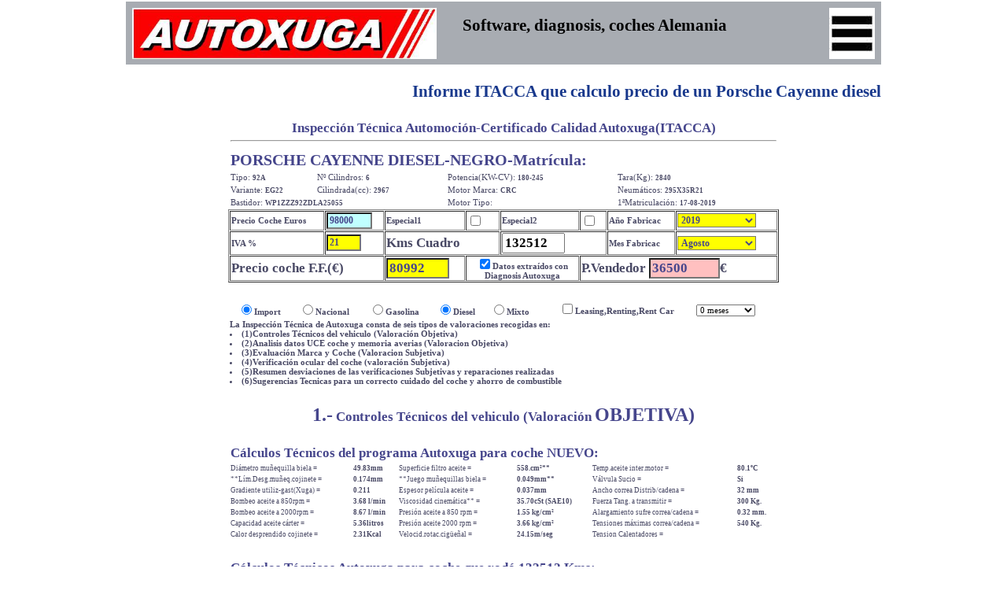

--- FILE ---
content_type: text/html
request_url: https://www.autoxuga.com/talleres/WP1ZZZ92ZDLA25055.htm
body_size: 11959
content:
<HTML lang="es">
<head>
<meta http-equiv="Content-Type" content="text/html; charset=iso-8859-1">
<title>Informe ITACCA que calculo precio de un Porsche Cayenne diesel</title>
<meta name="viewport" content="width=device-width, initial-scale=1.0"/>
<META NAME="description" CONTENT="Informe ITACCA que calculo precio de un Porsche Cayenne de color negro">
<meta name="keywords" content="Autoxuga, software talleres, diagnosis automovil, coches ocasion, segunda mano coches, km 0 coches, venta de coches, venta de usados, coches venta, alemania importacion, autos usados, coches comprar, coches importacion, coches motor, vehiculos alemania, energia solar, energia solar termica, energia solar fotovoltaica, la energia solar, calefaccion energia solar, construccion, construcciones, hormigon, construccion casas, presupuesto construccion, costes construccion">
<meta name="keyphrases" content="coche importacion,coches de importación, vehiculo importación, coches importación alemania, coche de ocasión, coches ocasión,comprar coche,vender coche,vender coches, concesionarios de automoviles, concesionarios coches, concesionarios de automóviles, concesionario de vehículos,concesionario de vehículos">
<meta name="DC.title" content="Autoxuga, diagnosis automovil, km 0 coches, coches de ocasion, la energia solar, construcciones">
<meta name="author" content="Autoxuga">
<meta name="GENERATOR" content="Notepad">


<meta property="og:site_name" content="Autoxuga Movil">
<meta property="og:type"          content="article"/>
<meta property="og:title"         content="Informe ITACCA que calculo precio de un Porsche Cayenne diesel" />
<meta property="og:description"   content="Informe ITACCA que calculo precio de un Porsche Cayenne de color negro "/>
<meta property="og:url"           content="https://www.autoxuga.com/talleres/WP1ZZZ92ZDLA25055.htm"/>
<meta property="og:image"         content="https://www.autoxuga.com/agrupaciontalleres/images/fb/anticongelante.png"/>
<meta property="fb:admins"        content="691469861051098"/>

<link rel="canonical" href="https://www.autoxuga.com/talleres/WP1ZZZ92ZDLA25055.htm" />

<script type='application/ld+json'>{"@context":"https:\/\/schema.org","@type":"Organization","url":"https:\/\/www.autoxuga.com\/","sameAs":["https:\/\/www.facebook.com\/autoxugamovil\/","https:\/\/www.youtube.com\/channel\/UCZ2ACp3uxbtX_geAhlTDTvw"],"@id":"https:\/\/www.autoxuga.com\/#organization","name":"Autoxuga Movil - Coche conectado","logo":"https:\/\/www.autoxuga.com\/images\/logoautoxuganuevo.jpg"}</script>
<link rel="icon" type="image/png" href="//www.autoxuga.com/tiendaonlineautoxuga/img/iconoautoxuga.png">



<style type="text/css">
body{font-family:Verdana;}
A{color:#494965; text-decoration:none; FONT-SIZE:11px; FONT-FAMILY:Verdana}
A:hover {color:#ff0000}
P{color:#494965; text-decoration:none; FONT-SIZE:11px; FONT-FAMILY:Verdana}
LI{color:#494965; text-decoration:none; FONT-SIZE:11px; FONT-FAMILY:Verdana}
TD{color:#494965; text-decoration:none; FONT-SIZE:11px; FONT-FAMILY:Verdana;}
TD.calculos{color:#494965; text-decoration:none; FONT-SIZE:9px; FONT-FAMILY:Verdana;}
TD.justificado {color:#494965; text-decoration:none; FONT-SIZE:11px; FONT-FAMILY:Verdana; text-align:justify;}
.TITTD{color:#000000; text-decoration:none; FONT-SIZE:11px; background-color:ffffff; FONT-FAMILY:Verdana;}
.TITULO {padding: 2pt; FONT-SIZE:20px; FONT-FAMILY:Verdana; FONT-WEIGHT:bolder; text-align:center; color:#80c080; background-color:#e0e0e0}
.PRODUCTO {padding: 2pt; FONT-SIZE:12px; FONT-FAMILY:Verdana; FONT-WEIGHT:bolder; text-align:left; color:#404080; background-color:#c0e0f0}
.OPCION {font-size:10pt; font-family:verdana; background-color:#d0e0f0; color:#000000; font-weight:bold; text-align:center}
TH {font-size:12px; font-family: Verdana; color: #000000; background-color:#d2a6a6}
.RESULT {font-size:12px; font-weight:bold; font-family: Verdana; color: #46468c; background-color:#ffff00}
.CASILLA {font-size:12px; font-weight:bold; font-family: Verdana; color: #46468c; background-color:#ffffff}
TEXTAREA {font-size:12px; font-weight:normal; font-family: Verdana; color: #46468c; background-color:#ffffff}
H1 {margin:0px; padding:0px; font-size:17px; font-weight:bolder; font-family: Verdana; color: #46468c}
.muygrande {font-size:24px;}
H2 {margin:0px; padding:0px; font-size:17px; font-weight:bolder; font-family: Verdana; color: #46468c}
.BOTON {font-size:12px; font-family: Verdana; font-weight:bold;}
SELECT {font-size:12px; font-family: Verdana; width:100px;}
.ASTERISCOS {font-size:17px; font-family: Verdana; background-color:#ffff00; color:#000000; font-weight:900;}
A.AZUL {color:#0000ff; text-decoration:none; FONT-SIZE:11px; FONT-FAMILY:Verdana}
#PVPNUEVO {font-size:17px; background-color:#c0ffff;}
#PVPNUEVO2 {background-color:#c0ffff;}
#PVPVALORACION {background-color:#c0ffff;}
#PVPCAMBIO {font-size:17px; background-color:#ffff00;}
#PUNTOSOBTENIDOS {background-color:#ffc0c0; font-weight:bolder;}
#PORCENTAJE {background-color:#ffc0c0; font-weight:bolder;}
#PVPVENDEDOR {font-size:17px; background-color:#ffc0c0;}
#PVPCOMPRA {font-size:17px; background-color:#ffc0c0;}
.PrecioVendedor {font-size:12px; font-family: Verdana; font-weight:700; color:#0000ff}
.PrecioVendedor2 {font-size:24px; font-family: Verdana; font-weight:900; color:#000080}
.AZULADO {font-size:17px; font-family: Verdana; background-color:#ffc0c0; color:#000000; font-weight:900;}
#AZUL {background-color:#c0ffff; font-family: Verdana; font-weight:900;}
#AMARILLO {background-color:#ffff00; font-family: Verdana; font-weight:900; font-size:24px;}
#PUNTUACION {font-size:17px; background-color:#ff0000; color:#ffffff;}
#NADA {background-color:#ffe0d0;}
#POCO {background-color:#fff0e0;}
#IMPORTANTE {background-color:#fff0f0;}
#BASTANTE {background-color:#fff0e0;}
#MUY {background-color:#ffd0d0;}
#CAMBIO {color:#ffff00; background-color:#000000;}
#layer33 {width:700px; visibility:visible; z-index:1; background-color:#ffffff; PAGE-BREAK-AFTER: always;}
#layer331 {width:700px; visibility:visible; z-index:1; background-color:#ffffff;}
#layertexto {position:absolute; left:100px; top:80px; width:500px; visibility:hidden; z-index:1; background-color:#e0e0ff;}
.NEGRITA {padding:0px; font-weight:bold}
#NEGRITA {padding:0px; font-weight:bold}
#fondo1 {position:absolute; top:30px; left:50px; width:666px; height:16px;}
#fondo2 {position:absolute; top:47px; left:50px; width:16px;  height:3200px;}
#fondo3 {position:absolute; top:47px; left:690px; width:16px; height:3200px;}
#fondo4 {position:absolute; top:3197px; left:50px; width:666px; height:16px;}
.fichatecnica {font-size:9px; font-family:Verdana; font-weight:bolder; text-align:left;}
#MesesLeasing {width:75px; font-size:8pt; font-family: Verdana;}
.margen0 {margin:0; padding:0; font-size:8pt; vertical-align:bottom;}
.letrapequena {font-size:7pt; font-family: Verdana; font-weight:normal;}
.POCO {background-color:#ffe0d0;}
#PUNTUACION {background-color:#ff0000; color:#ffffff;}
H1.SaltoDePagina {PAGE-BREAK-AFTER: always}
.inspeccion{height:23px;}
#tablaformula {width:620px; padding:0pt; text-align:left; background-color:#d0d0d0; font-size:10px; font-family:Arial; font-weight:normal; border: #000000 0px solid; margin:0px; color:#000000;}
#tituloformula {font-family:Verdana; font-size:13pt; padding:0px; font-weight:bold; color:#000000;}
#tituloreactivos {font-family:Verdana; font-size:10pt; padding:0px; font-weight:bold; padding:2pt; color:#4060A0;}
#tablaformula td {text-align:center; padding:0px; margin:0px; font-size:9px;}
#tablaformula td.gasto {color:#ff0000; text-align:center;}
#tablaformula td.izq {text-align:left;}
.gastomas {color:#ffffff; background-color:#c00000; font-size:10px; font-weight:bold;}
.gastomasano {color:#ffffff; background-color:#ff0000; font-size:10px; font-weight:bold;}
.corroeescape {color:#ffffff; background-color:#6c2a2a; font-size:10px; font-weight:bold;}
.funcionamiento {color:#0000ff; font-weight:bold; font-family:Verdana; font-size:9pt;}
#textoexcesiva {font-family:Verdana; font-size:10px; font-weight:bold; padding:0pt; color:#000000; background-color:#c0c0c0;}
#textoacusada {font-family:Verdana; font-size:10px; font-weight:bold; padding:0pt; color:#000000; background-color:#d0d0d0;}
#textomoderada {font-family:Verdana; font-size:10px; font-weight:bold; padding:0pt; color:#000000; background-color:#e0e0e0;}
#textoligera {font-family:Verdana; font-size:10px; font-weight:bold; padding:0pt; color:#000000; background-color:#f0f0f0;}
#COSTEREAL {font-size:17px; font-weight:bolder}
.grande {font-size:17px; font-weight:bolder; font-family:Verdana;}
.titulocoche {font-size:20px; font-weight:bolder; font-family:Verdana;}
.MARRON {color:#c00000}
</style>
<style type="text/css" media="print">
TD{color:#000000;}
A{color:#000000;}
P{color:#000000;}
LI{color:#000000;}
TD.calculos{color:#000000;}
TD.justificado {color:#000000;}
.TITULO color:#000000; background-color:#ffffff}
.PRODUCTO {color:#000000; background-color:#ffffff}
.OPCION {color:#000000; background-color:#ffffff;}
TH {color:#000000; background-color:#ffffff}
.RESULT {color:#000000; background-color:#ffffff}
.CASILLA {color:#000000; background-color:#ffffff}
TEXTAREA {color:#000000; background-color:#ffffff}
H1 {color:#000000}
H2 {color:#000000}
.ASTERISCOS {color:#000000; background-color:#ffffff;}
A.AZUL {color:#000000;}
#PVPNUEVO {background-color:#ffffff;}
#PVPNUEVO2 {background-color:#ffffff;}
#PVPVALORACION {background-color:#ffffff;}
#PVPCAMBIO {background-color:#ffffff;}
#PUNTOSOBTENIDOS {background-color:#ffffff;}
#PORCENTAJE {background-color:#ffffff;}
#PVPVENDEDOR {background-color:#ffffff;}
.PrecioVendedor {color:#000000}
.PrecioVendedor2 {color:#000000}
.AZULADO {color:#000000; background-color:#ffffff;}
#AZUL {background-color:#ffffff;}
#AMARILLO {background-color:#ffffff;}
#PUNTUACION {color:#000000; background-color:#ffffff;}
#NADA {background-color:#ffffff;}
#POCO {background-color:#ffffff;}
#IMPORTANTE {background-color:#ffffff;}
#BASTANTE {background-color:#ffffff;}
#MUY {background-color:#ffffff;}
#CAMBIO {color:#000000; background-color:#ffffff;}
#layertexto {background-color:#ffffff;}
.POCO {background-color:#ffffff;}
#PUNTUACION {color:#000000; background-color:#ffffff;}
#tablaformula {color:#000000; background-color:#ffffff;}
#tituloformula {color:#000000;}
#tituloreactivos {color:#000000;}
#tablaformula td.gasto {color:#000000;}
.gastomas {color:#000000; background-color:#ffffff;}
.gastomasano {color:#000000; background-color:#ffffff;}
.corroeescape {color:#000000; background-color:#ffffff;}
.funcionamiento {color:#000000;}
#textoexcesiva {color:#000000; background-color:#ffffff;}
#textoacusada {color:#000000; background-color:#ffffff;}
#textomoderada {color:#000000; background-color:#ffffff;}
#textoligera {color:#000000; background-color:#ffffff;}
.MARRON {color:#000000}
</style>

<link rel="stylesheet" type="text/css" href="//www.autoxuga.com/img2018/estilosinicio.css" />
<link rel="stylesheet" href="//www.autoxuga.com/2020/css2020/menu.css">


<!-- Global site tag (gtag.js) - Google Analytics -->
<script async src="https://www.googletagmanager.com/gtag/js?id=UA-35841500-1"></script>
<script>
  window.dataLayer = window.dataLayer || [];
  function gtag(){dataLayer.push(arguments);}
  gtag('js', new Date());

  gtag('config', 'UA-35841500-1');
  gtag('config', 'UA-35841500-2');
</script>


<script src="//www.autoxuga.com/2020/js2020/jquery-1.11.1.min.js"></script> 
<script src="//www.autoxuga.com/2020/js2020/pagina.js"></script> 


</head>
<body>

<div id="fb-root"></div>
<script>(function(d, s, id) {
  var js, fjs = d.getElementsByTagName(s)[0];
  if (d.getElementById(id)) return;
  js = d.createElement(s); js.id = id;
  js.src = "//connect.facebook.net/es_ES/sdk.js#xfbml=1&version=v2.9";
  fjs.parentNode.insertBefore(js, fjs);
}(document, 'script', 'facebook-jssdk'));</script>


<script src="//www.autoxuga.com/2020/cabecera2020.js"></script>



<div class="nuevalinea"></div>



<h1 class="tituloimagen">Informe ITACCA que calculo precio de un Porsche Cayenne diesel</h1>

<br>





<center>
<div id="layer33">
<TABLE border=0 width=100%>
<TR><TD><center><H1>Inspección Técnica Automoción-Certificado Calidad Autoxuga(ITACCA)</H1></center><HR></TD></TR>
</TABLE>
<TABLE border=0 width=100%>
<TR><TD colspan=8><H1 class=titulocoche>PORSCHE CAYENNE DIESEL-NEGRO-Matrícula:</H1></TD></TR>
<TR><TD>Tipo: <span class=fichatecnica>92A</span></TD>
<TD>Nº Cilindros: <span class=fichatecnica>6</span></TD><TD width=10><TD>
<TD>Potencia(KW-CV): <span class=fichatecnica>180-245</span></TD><TD width=10><TD>
<TD>Tara(Kg): <span class=fichatecnica>2840</span></TD></TR>
<TR><TD>Variante: <span class=fichatecnica>EG22</span></TD>
<TD>Cilindrada(cc): <span class=fichatecnica>2967</span></TD><TD width=10><TD>
<TD>Motor Marca: <span class=fichatecnica>CRC</span></TD><TD width=10><TD>
<TD>Neumáticos: <span class=fichatecnica>295X35R21</span></TD></TR>
<TR><TD colspan=2>Bastidor: <span class=fichatecnica>WP1ZZZ92ZDLA25055</span></TD><TD width=10><TD>
<TD>Motor Tipo: <span class=fichatecnica></span></TD><TD width=10><TD>
<TD>1ªMatriculación: <span class=fichatecnica>17-08-2019</span></TD></TR>
</TABLE>
<TABLE BORDER=1 cellpadding=1 cellspacing=1 width=100%>
<TR><TD><B>Precio Coche Euros</B></TD>
    <TD><INPUT type=text class=RESULT id=PVPNUEVO2 size=6 value="98000"></TD>
    <TD><B>Especial1</B></TD>
    <TD><INPUT type=checkbox class=RESULT></TD>
    <TD ROWSPAN=1><B>Especial2</B></TD>
    <TD ROWSPAN=1><INPUT type=checkbox class=RESULT></TD>
    <TD><B>Año Fabricac</B></TD>
    <TD><SELECT class=RESULT NAME=AnoFabricacion>
        <OPTION SELECTED>2019
        </SELECT></TD></TR>
<TR><TD><B>IVA %</B></TD>
    <TD><INPUT type=text class=RESULT id=IVA size=4 value="21"></TD>
    <TD COLSPAN=2 class=grande><B>Kms Cuadro</B></TD>
    <TD COLSPAN=2><INPUT type=text class=grande size=6 value="132512"></TD>
    <TD><B>Mes Fabricac</B></TD>
    <TD><SELECT class=RESULT NAME=MesFabricacion>
        <OPTION SELECTED>Agosto
        </SELECT></TD></TR>
<TR><TD colspan=2 class=grande><B>Precio coche F.F.(€)</B></TD>
    <TD><INPUT type=text class=RESULT id=COSTEREAL size=6 value="80992"></TD>
    <TD align=center colspan=2 class=margen0><INPUT type=checkbox checked><B>Datos extraídos con<br> Diagnosis Autoxuga</B></TD>
<TD colspan=3 class=grande><B>P.Vendedor</B>
<INPUT class=RESULT type=text id=PVPVENDEDOR size=7 value="36500">€</TD></TR>
</TABLE><BR>
<TABLE width=100%>
<TR>
    <TD align=center class=margen0><INPUT type=radio checked><B>Import</B></TD>
    <TD align=center class=margen0><INPUT type=radio><B>Nacional</B></TD>
    <TD align=center class=margen0><INPUT type=radio><B>Gasolina</B></TD>
    <TD align=center class=margen0><INPUT type=radio checked><B>Diesel</B></TD>
    <TD align=center class=margen0><INPUT type=radio><B>Mixto</B></TD>
    <TD align=center class=margen0><INPUT type=checkbox><B>Leasing,Renting,Rent Car</B></TD>
    <TD class=margen0><SELECT NAME=MesesLeasing id=MesesLeasing>
        <OPTION SELECTED>0 meses
        </SELECT></TD>
</TR>
</TABLE>
<TABLE BORDER=0 cellpadding=1 cellspacing=1 width=100%>
<TR><TD>
<B>La Inspección Técnica de Autoxuga consta de seis tipos de valoraciones recogidas en:<BR>
<LI>(1)Controles Técnicos del vehiculo (Valoración Objetiva)<BR>
<LI>(2)Analisis datos UCE coche y memoria averias (Valoracion Objetiva)<BR>
<LI>(3)Evaluación Marca y Coche (Valoracion Subjetiva)<BR>
<LI>(4)Verificación ocular del coche (valoración Subjetiva)<BR>
<LI>(5)Resumen desviaciones de las verificaciones Subjetivas y reparaciones realizadas<BR>
<LI>(6)Sugerencias Tecnicas para un correcto cuidado del coche y ahorro de combustible</B>
</TD></TR>
</TABLE>
<BR><font face=Verdana size=4><B><H1><span class=muygrande>1.-</span> Controles Técnicos del vehiculo (Valoración <span class=muygrande>OBJETIVA)</span></H1></B></font><BR>
<TABLE border=0 width=100%>
<TR><TD colspan=6><H1>Cálculos Técnicos del programa Autoxuga para coche NUEVO:</H1></TD></TR>
<TR><TD class=calculos>Diámetro muñequilla biela =</TD><TD class=fichatecnica>49.83mm</TD>
<TD class=calculos>Superficie filtro aceite =</TD><TD class=fichatecnica>558.cm²**</TD>
<TD class=calculos>Temp.aceite inter.motor =</TD><TD class=fichatecnica>80.1ºC</TD></TR>
<TR><TD class=calculos>**Lím.Desg.muñeq.cojinete =</TD><TD class=fichatecnica> 0.174mm</TD>
<TD class=calculos>**Juego muñequillas biela =</TD><TD class=fichatecnica> 0.049mm**</TD>
<TD class=calculos>Válvula Sucio =</TD><TD class=fichatecnica>Si</TD></TR>
<TR><TD class=calculos>Gradiente utiliz-gast(Xuga) =</TD><TD class=fichatecnica> 0.211</TD>
<TD class=calculos>Espesor película aceite =</TD><TD class=fichatecnica> 0.037mm</TD>
<TD class=calculos>Ancho correa Distrib/cadena =</TD><TD class=fichatecnica>32 mm</TD></TR>
<TR><TD class=calculos>Bombeo aceite a 850rpm =</TD><TD class=fichatecnica>3.68 l/min</TD>
<TD class=calculos>Viscosidad cinemática** =</TD><TD class=fichatecnica>35.70cSt (SAE10)</TD>
<TD class=calculos>Fuerza Tang. a transmitir =</TD><TD class=fichatecnica>300 Kg.</TD></TR>
<TR><TD class=calculos>Bombeo aceite a 2000rpm =</TD><TD class=fichatecnica>8.67 l/min</TD>
<TD class=calculos>Presión aceite a 850 rpm =</TD><TD class=fichatecnica>1.55 kg/cm²</TD>
<TD class=calculos>Alargamiento sufre correa/cadena =</TD><TD class=fichatecnica>0.32 mm.</TD></TR>
<TR><TD class=calculos>Capacidad aceite cárter =</TD><TD class=fichatecnica>5.36litros</TD>
<TD class=calculos>Presión aceite 2000 rpm =</TD><TD class=fichatecnica>3.66 kg/cm²</TD>
<TD class=calculos>Tensiones máximas correa/cadena =</TD><TD class=fichatecnica>540 Kg.</TD></TR>
<TR><TD class=calculos>Calor desprendido cojinete =</TD><TD class=fichatecnica> 2.31Kcal</TD>
<TD class=calculos>Velocid.rotac.cigüeñal =</TD><TD class=fichatecnica>24.15m/seg</TD>
<TD class=calculos>Tension Calentadores =</TD><TD class=fichatecnica></TD></TR>
</TABLE><BR>
<TABLE border=0 width=100%>
<TR><TD colspan=6><H2>Cálculos Técnicos Autoxuga para coche que rodó 132512 Kms:</H2></TD></TR>
<TR><TD class=calculos>Diámetro muñequilla biela =</TD><TD class=fichatecnica>49.78mm</TD>
<TD class=calculos>Superficie filtro aceite =</TD><TD class=fichatecnica>566.cm²**</TD>
<TD class=calculos>Temp.aceite inter.motor =</TD><TD class=fichatecnica>84.4ºC</TD></TR>
<TR><TD class=calculos>**Lím.Desg.muñeq.cojinete =</TD><TD class=fichatecnica> 0.174mm</TD>
<TD class=calculos>**Juego muñequillas biela =</TD><TD class=fichatecnica> 0.102mm**</TD>
<TD class=calculos>Válvula Sucio =</TD><TD class=fichatecnica>Si</TD></TR>
<TR><TD class=calculos>Gradiente utiliz-gast(Xuga) =</TD><TD class=fichatecnica> 0.190</TD>
<TD class=calculos>Espesor película aceite =</TD><TD class=fichatecnica> 0.077mm</TD>
<TD class=calculos>Ancho correa Distrib/cadena =</TD><TD class=fichatecnica>32 mm</TD></TR>
<TR><TD class=calculos>Bombeo aceite a 850rpm =</TD><TD class=fichatecnica>3.78 l/min</TD>
<TD class=calculos>Viscosidad cinemática** =</TD><TD class=fichatecnica>40.42cSt (SAE30)</TD>
<TD class=calculos>Fuerza Tang. a transmitir =</TD><TD class=fichatecnica>300 Kg.</TD></TR>
<TR><TD class=calculos>Bombeo aceite a 2000rpm =</TD><TD class=fichatecnica>8.89 l/min</TD>
<TD class=calculos>Presión aceite a 850 rpm =</TD><TD class=fichatecnica>1.44 kg/cm²</TD>
<TD class=calculos>Alargamiento sufre correa/cadena =</TD><TD class=fichatecnica>0.32 mm.</TD></TR>
<TR><TD class=calculos>Capacidad aceite cárter =</TD><TD class=fichatecnica>5.38litros</TD>
<TD class=calculos>Presión aceite 2000 rpm =</TD><TD class=fichatecnica>3.39 kg/cm²</TD>
<TD class=calculos>Tensiones máximas correa/cadena =</TD><TD class=fichatecnica>540 Kg.</TD></TR>
<TR><TD class=calculos>Calor desprendido cojinete =</TD><TD class=fichatecnica> 2.29Kcal</TD>
<TD class=calculos>Velocid.rotac.cigüeñal =</TD><TD class=fichatecnica>24.00m/seg</TD>
<TD class=calculos>Tension Calentadores =</TD><TD class=fichatecnica></TD></TR>
</TABLE>
<BR><font face=Verdana size=4><B><H1><span class=muygrande>2.-</span> Analisis datos UCE coche (Valoracion <span class=muygrande>OBJETIVA)</span></H1></B></font><BR>
<TABLE BORDER=0 cellpadding=1 cellspacing=1 width=100%>
<TR><TD><B>Protocolo UCE:</B></TD><TD><INPUT type=text class=CASILLA size=15 value=""></TD><TD COLSPAN=2></TD></TR>
<TR><TD><B>Nº Recambio:</B></TD><TD><INPUT type=text class=CASILLA size=25 value="4G0907401  UUUUUU"></TD>
<TD><B>Tipo Sistema:</B></TD><TD><INPUT type=text class=CASILLA size=23 value="EV_ECM30TDI0117P5907401DUUUUUU"></TD></TR>
<TR><TD><B>Codificacion:</B></TD><TD><INPUT type=text class=CASILLA size=15 value="2F2A4012A32E03020000"></TD>
<TD><B>Nº Taller:</B></TD><TD><INPUT type=text class=CASILLA size=23 value="3628"></TD></TR>
<TR><TD>Infor.Adicional:</TD><TD ColSPAN=3><INPUT type=text class=CASILLA size=68 value="001003UUUU 7P5907401D UUUUUU 0002 H39   J623 UUUUU 3.0TDI EDC17 UUUU BPG-81020.07.1214800265U "></TD></TR>
<TR><TD>Infor.Adicional:</TD><TD ColSPAN=3><INPUT type=text class=CASILLA size=68 value="62F1A230303130303355555555 62F1873750353930373430314420555555555555 62F18930303032 62F1A3483339 7F2231 7F2231 62F1AA4A363233205555555555 62F197332E305444492045444331372055555555 62F17C4250472D38313032302E30372E3132313438303032363555 7F2231"></TD></TR>
</TABLE><BR>
<TABLE BORDER=0 cellpadding=1 cellspacing=1 width=100%>
<TR><TD><B>Leer Memoria Averias PORSCHE</B> (Cada averia resta 0,5 puntos)</TD></TR>
<TR><TD><TEXTAREA ROWS=3 COLS=90>
</TEXTAREA></TD></TR>
<TR><TD>
Se <B>Certifica</B> que los datos anteriores fueron extraidos de la Unidad central electronica (UCE) con el Aparato de diagnosis o Scanner Autoxuga
</TD></TR>
</TABLE>
</div>
<div id="layer33">
<BR><font face=Verdana size=4><B><H1><span class=muygrande>3.-</span> Evaluación Marca y Coche (Valoracion <span class=muygrande>SUBJETIVA)</span></H1></B></font><BR>
<TABLE BORDER=0 cellpadding=1 cellspacing=1 width=100%>
<TR><TD class=justificado><B>
Inspeccionando un vehiculo de ocasión con el sistema de calidad Autoxuga, se podra tener la 
seguridad de que comprador y vendedor valoraron objetivamente el estado del coche y en 
funcion de los resultados obtenidos con rango entre cero y diez (0-10) el precio del coche va 
a ser el idóneo para el estado en que se encuentra el coche en la fecha de la Inspección. 
</TD></TR>
</TABLE><BR>
<TABLE BORDER=1 cellpadding=1 cellspacing=1 width=100%>
<TR><TH COLSPAN=6>Valoración subjetiva del vehiculo</TH>
</TR>
<TR><TD><B>Conceptos valoracion compra en porcentajes</B></TD><TD id=NADA><B>MUY MAL</B></TD><TD id=POCO><B>MAL</B></TD>
<TD id=IMPORTANTE><B>NORMAL<BR>Standard</B></TD><TD id=BASTANTE><B>BIEN</B></TD><TD id=MUY><B>MUY BIEN</B></TD></TR>
<TR><TD>Imagen percibida sobre la Marca y el Modelo de coche (b)</TD>
    <TD align=center id=NADA><INPUT type=radio></TD>
    <TD align=center id=POCO><INPUT type=radio></TD>
    <TD align=center id=IMPORTANTE><INPUT type=radio></TD>
    <TD align=center id=BASTANTE><INPUT type=radio></TD>
    <TD align=center id=MUY><INPUT type=radio checked></TD>
</TR>
<TR><TD>Color coche: Moderno, habitual o desfasado a los tiempos actuales (h)</TD>
    <TD align=center id=NADA><INPUT type=radio></TD>
    <TD align=center id=POCO><INPUT type=radio></TD>
    <TD align=center id=IMPORTANTE><INPUT type=radio></TD>
    <TD align=center id=BASTANTE><INPUT type=radio checked></TD>
    <TD align=center id=MUY><INPUT type=radio></TD>
</TR>
<TR><TD>Velocidad depreciacion coche por variar mucho el Modelo (f)</TD>
    <TD align=center id=NADA><INPUT type=radio></TD>
    <TD align=center id=POCO><INPUT type=radio></TD>
    <TD align=center id=IMPORTANTE><INPUT type=radio checked></TD>
    <TD align=center id=BASTANTE><INPUT type=radio></TD>
    <TD align=center id=MUY><INPUT type=radio></TD>
</TR>
<TR><TD>Coche depreciado: Leasing,Rent Car,Renting,muchosCV.. (b)</TD>
    <TD align=center id=NADA><INPUT type=radio></TD>
    <TD align=center id=POCO><INPUT type=radio></TD>
    <TD align=center id=IMPORTANTE><INPUT type=radio></TD>
    <TD align=center id=BASTANTE><INPUT type=radio checked></TD>
    <TD align=center id=MUY><INPUT type=radio></TD>
</TR>
<TR><TD>Apariencia del coche y cuidado EXTERNO del mismo (f)</TD>
    <TD align=center id=NADA><INPUT type=radio></TD>
    <TD align=center id=POCO><INPUT type=radio></TD>
    <TD align=center id=IMPORTANTE><INPUT type=radio></TD>
    <TD align=center id=BASTANTE><INPUT type=radio checked></TD>
    <TD align=center id=MUY><INPUT type=radio></TD>
</TR>
<TR><TD>Aspecto INTERNO del coche y conjunto total del habitaculo (g)</TD>
    <TD align=center id=NADA><INPUT type=radio></TD>
    <TD align=center id=POCO><INPUT type=radio></TD>
    <TD align=center id=IMPORTANTE><INPUT type=radio></TD>
    <TD align=center id=BASTANTE><INPUT type=radio checked></TD>
    <TD align=center id=MUY><INPUT type=radio></TD>
</TR>
<TR><TD>Poner puntuación segun sea el modelo Actual(BIEN, etc) o Desfasado(MAL, etc) (b)</TD>
    <TD align=center id=NADA><INPUT type=radio></TD>
    <TD align=center id=POCO><INPUT type=radio></TD>
    <TD align=center id=IMPORTANTE><INPUT type=radio></TD>
    <TD align=center id=BASTANTE><INPUT type=radio></TD>
    <TD align=center id=MUY><INPUT type=radio checked></TD>
</TR>
<TR><TD>Kilometros Cuadro con Posible Falsedad o Engaño de los Kilometros que presenta (a)</TD>
    <TD align=center id=NADA><INPUT type=radio></TD>
    <TD align=center id=POCO><INPUT type=radio></TD>
    <TD align=center id=IMPORTANTE><INPUT type=radio checked></TD>
    <TD align=center id=BASTANTE><INPUT type=radio></TD>
    <TD align=center id=MUY><INPUT type=radio></TD>
</TR>
<TR><TD>Estado mecanica: Prueba motor, cambio, mandos electricos y accesorios (e)</TD>
    <TD align=center id=NADA><INPUT type=radio></TD>
    <TD align=center id=POCO><INPUT type=radio></TD>
    <TD align=center id=IMPORTANTE><INPUT type=radio checked></TD>
    <TD align=center id=BASTANTE><INPUT type=radio></TD>
    <TD align=center id=MUY><INPUT type=radio></TD>
</TR>
<TR><TD>Fallos ocultos coche: Escaneado averias electronicas con Diagnosis Autoxuga (d)</TD>
    <TD align=center id=NADA><INPUT type=radio></TD>
    <TD align=center id=POCO><INPUT type=radio></TD>
    <TD align=center id=IMPORTANTE><INPUT type=radio checked></TD>
    <TD align=center id=BASTANTE><INPUT type=radio></TD>
    <TD align=center id=MUY><INPUT type=radio></TD>
</TR>
<TR><TD>Extras: OExtras: Opciones NO incluidas en los Vehiculos Nuevos (c)</TD>
    <TD align=center id=NADA><INPUT type=radio></TD>
    <TD align=center id=POCO><INPUT type=radio></TD>
    <TD align=center id=IMPORTANTE><INPUT type=radio></TD>
    <TD align=center id=BASTANTE><INPUT type=radio></TD>
    <TD align=center id=MUY><INPUT type=radio checked></TD>
</TR>
<TR><TD><b>PUNTUACIONES</b></TD>
    <TD align=center id=NADA><b>100</b></TD>
    <TD align=center id=POCO><b>200</b></TD>
    <TD align=center id=IMPORTANTE><b>300</b></TD>
    <TD align=center id=BASTANTE><b>400</b></TD>
    <TD align=center id=MUY><b>500</b></TD>
</TR>
<TR><TD><B>Puntos valoración coche</B></TD>
    <TD COLSPAN=1 align=right><INPUT type=text id=PUNTOSOBTENIDOS size=10 value="381"></TD>
    <TD COLSPAN=3 align=right><B>Porcentaje depreciación Coche</B></TD>
    <TD COLSPAN=1 align=right><INPUT type=text id=PORCENTAJE size=10 value="10.39%"></TD>
</TR>
</TABLE>
<TABLE BORDER=0 cellpadding=0 cellspacing=0 width=100%>
<TR align=center>
<TD width=50% align=left><INPUT type=button class=BOTON value="Calcular Precio"></TD>
<TD align=right><B>Precio COCHE en ALEMANIA</B>&nbsp;&nbsp;</TD>
<TD align=left><INPUT class=grande type=text size=7 value="47735"><b>EUROS</b></TD>
<TD> &nbsp; </TD>
</TR>
<TR class=MARRON align=left><TD><B>
</B></TD>
<TD align=right><B>Precio COCHE en ESPAÑA</B></TD>
<TD align=left><INPUT class=grande type=text size=7 value="57535"><b>EUROS</b></TD>
<TD> &nbsp; </TD>
</TR>
</TABLE><BR>
<TABLE BORDER=1 cellpadding=1 cellspacing=1 width=100%>
<TR><TH COLSPAN=4>RESTAR AL PRECIO COCHE el Coste Reacondicionamiento del automovil</TH>
</TR>
<TR><TD>Pintura: abrillantar o pintar zonas</TD>
    <TD><INPUT type=text size=7 value="380"></TD>
    <TD>Tapizado: limpiar o reponer partes</TD>
    <TD><INPUT type=text size=7 value=""></TD>
</TR>
<TR><TD>Motor: correas, aceites, filtros, etc</TD>
    <TD><INPUT type=text size=7 value="200"></TD>
    <TD>Frenos, Suspension, Neumaticos</TD>
    <TD><INPUT type=text size=7 value=""></TD>
</TR>
<TR><TD>Componentes electronicos</TD>
    <TD><INPUT type=text size=7 value=""></TD>
    <TD><B>Total Coste Reacondicionado</B></TD>
    <TD><INPUT type=text class=RESULT size=7 value="580"></TD>
</TR>
</TABLE><BR>
<TABLE BORDER=0 cellpadding=0 cellspacing=0 width=100%>
<TR align=center>
<TD align=left><INPUT type=button class=BOTON value="Precio del coche sin Reparar"></TD>
<TD class=grande align=right><B>Precio Compra sin reparar</B></TD>
<TD class=grande align=center><INPUT class=RESULT type=text id=PVPCOMPRA size=7 value="47155">euros</TD>
</TR>
<TR>
<TD></TD>
<TD class=grande align=right><B>Precio segun Vendedor</B></TD>
<TD class=grande align=center><INPUT class=RESULT type=text id=PVPVENDEDOR size=7 value="36500">euros</TD>
</TR>
<TR align=center>
<TD align=left><INPUT type=button class=BOTON value="Interes o Rentabilidad Compra"></TD>
<TD class=grande align=right><B>Sugerencia Compra<br>(1=mal &nbsp;&nbsp; 5=bien)</B></TD>
<TD class=grande align=center><INPUT class=RESULT type=text id=PUNTUACION size=3 value="5.0">puntos</TD>
</TR>
</TABLE>
<TABLE BORDER=0 width=100%>
<TR><TD class=justificado><B>
Para un coche NORMAL la puntuacion va a ser de 300 puntos y en este caso se obtuvieron 381puntos con un porcentaje de depreciación del 10.39% y si la desviacion es superior 
o inferior a los 300 puntos quiere decir que la decision de compra del coche es FAVORABLE o DESFAVORABLE segun los conceptos de valoración arriba indicados.
</TD></TR>
</TABLE>
<TABLE BORDER=0 cellpadding=1 cellspacing=1 width=100%>
<TR>
<TD>&nbspCoche<br>Nuevo(€)</TD><TD><INPUT class=NEGRITA id=PVPNUEVO TYPE=text size=5 value="98000"></TD>
<TD WIDTH=10> </TD>
<TD>&nbspPrecio<br>COMPRA(€)</TD><TD><INPUT class=NEGRITA id=PVPCAMBIO TYPE=text size=5 value="47155"></TD>
<TD WIDTH=10> </TD>
<TD>&nbspPrecio<br>Vendedor:</TD><TD><INPUT class=NEGRITA id=PVPVENDEDOR TYPE=text size=5 value="36500"></TD>
<TD WIDTH=10> </TD>
<TD>&nbspSugerencia<br>Compra:</TD><TD><INPUT class=NEGRITA id=PUNTUACION TYPE=text size=3 value="5.0">puntos</TD>
</TR>
</TABLE><BR>
</div>
<div id="layer33">
<BR><font face=Verdana size=4><B><H1><span class=muygrande>4.-</span> Verificación ocular del coche (valoración <span class=muygrande>SUBJETIVA)</span></H1></B></font><BR>
<TABLE width=100% border=0>
<TR><TD class=justificado>
Se trata de revisar e inspeccionar minuciosamente el conjunto del coche marcando Bien, Regular 
o Mal los elementos que se detallan a continuacion, justificando cuando se marque Regular o Mal 
el motivo de dicha puntuación. 
</TD></TR>
</TABLE><BR>
<TABLE BORDER=1 cellpadding=1 cellspacing=1 width=99%>
<TR class=inspeccion><TD width=70%><B>Carroceria parte exterior</B></TD><TD align=center><B>Reparado</B></TD><TD align=center><B>Bien</B></TD><TD align=center><B>Regular</B></TD><TD align=center><B>Mal</B></TD></TR>
<TR class=inspeccion><TD> 1.- Pintura de Fabrica, repintado posterior, etc.</TD>
    <TD align=center><INPUT type=radio></TD>
    <TD align=center><INPUT type=radio checked></TD>
    <TD align=center><INPUT type=radio></TD>
    <TD align=center><INPUT type=radio></TD></TR>
<TR class=inspeccion><TD> 2.- Pequeños golpes o rozaduras en la pintura y plasticos carroceria</TD>
    <TD align=center><INPUT type=radio></TD>
    <TD align=center><INPUT type=radio></TD>
    <TD align=center><INPUT type=radio checked></TD>
    <TD align=center><INPUT type=radio></TD></TR>
<TR class=inspeccion><TD> 3.- Sintomas de daños estructurales en la carroceria</TD>
    <TD align=center><INPUT type=radio></TD>
    <TD align=center><INPUT type=radio checked></TD>
    <TD align=center><INPUT type=radio></TD>
    <TD align=center><INPUT type=radio></TD></TR>
<TR class=inspeccion><TD> 4.- Chinazos en Parabrisas, lunas o cristales laterales</TD>
    <TD align=center><INPUT type=radio></TD>
    <TD align=center><INPUT type=radio></TD>
    <TD align=center><INPUT type=radio checked></TD>
    <TD align=center><INPUT type=radio></TD></TR>
<TR class=inspeccion><TD> 5.- Presencia de Oxidos externos u oxidos en uniones, etc.</TD>
    <TD align=center><INPUT type=radio></TD>
    <TD align=center><INPUT type=radio checked></TD>
    <TD align=center><INPUT type=radio></TD>
    <TD align=center><INPUT type=radio></TD></TR>
<TR class=inspeccion><TD> 6.- Funcionamiento suave de puertas y capos</TD>
    <TD align=center><INPUT type=radio></TD>
    <TD align=center><INPUT type=radio checked></TD>
    <TD align=center><INPUT type=radio></TD>
    <TD align=center><INPUT type=radio></TD></TR>
<TR class=inspeccion><TD> 7.- Capo y Porton levantado, ver sintomas de accidentes en chasis</TD>
    <TD align=center><INPUT type=radio></TD>
    <TD align=center><INPUT type=radio></TD>
    <TD align=center><INPUT type=radio checked></TD>
    <TD align=center><INPUT type=radio></TD></TR>
<TR class=inspeccion><TD> 8.- Estado Parachoques delantero/Trasero y guarnecidos laterales</TD>
    <TD align=center><INPUT type=radio></TD>
    <TD align=center><INPUT type=radio></TD>
    <TD align=center><INPUT type=radio checked></TD>
    <TD align=center><INPUT type=radio></TD></TR>
<TR class=inspeccion><TD> 9.- Estado de los bajos del coche y laterales inferiores</TD>
    <TD align=center><INPUT type=radio></TD>
    <TD align=center><INPUT type=radio checked></TD>
    <TD align=center><INPUT type=radio></TD>
    <TD align=center><INPUT type=radio></TD></TR>
<TR class=inspeccion><TD>10.- Otros daños no recogidos en este apartado</TD>
    <TD align=center><INPUT type=radio></TD>
    <TD align=center><INPUT type=radio checked></TD>
    <TD align=center><INPUT type=radio></TD>
    <TD align=center><INPUT type=radio></TD></TR>
</TABLE><BR>
<TABLE BORDER=1 cellpadding=1 cellspacing=1 width=99%>
<TR class=inspeccion><TD width=70%><B>Interior coche (Habitaculo)</B></TD><TD align=center><B>Reparado</B></TD><TD align=center><B>Bien</B></TD><TD align=center><B>Regular</B></TD><TD align=center><B>Mal</B></TD></TR>
<TR class=inspeccion><TD>11.- Estado y limpieza Tapizado asientos, puertas y techo</TD>
    <TD align=center><INPUT type=radio></TD>
    <TD align=center><INPUT type=radio checked></TD>
    <TD align=center><INPUT type=radio></TD>
    <TD align=center><INPUT type=radio></TD></TR>
<TR class=inspeccion><TD>12.- Mecanica de los asientos (regulacion,desplazamiento,etc)</TD>
    <TD align=center><INPUT type=radio></TD>
    <TD align=center><INPUT type=radio checked></TD>
    <TD align=center><INPUT type=radio></TD>
    <TD align=center><INPUT type=radio></TD></TR>
<TR class=inspeccion><TD>13.- Techo electrico y Puertas; accionamientos</TD>
    <TD align=center><INPUT type=radio></TD>
    <TD align=center><INPUT type=radio></TD>
    <TD align=center><INPUT type=radio checked></TD>
    <TD align=center><INPUT type=radio></TD></TR>
<TR class=inspeccion><TD>14.- Estado del Panel, Cuadro Instrumentos y Volante Direccion</TD>
    <TD align=center><INPUT type=radio></TD>
    <TD align=center><INPUT type=radio checked></TD>
    <TD align=center><INPUT type=radio></TD>
    <TD align=center><INPUT type=radio></TD></TR>
<TR class=inspeccion><TD>15.- Funcionamiento de las luces y accesorios internos</TD>
    <TD align=center><INPUT type=radio></TD>
    <TD align=center><INPUT type=radio checked></TD>
    <TD align=center><INPUT type=radio></TD>
    <TD align=center><INPUT type=radio></TD></TR>
<TR class=inspeccion><TD>16.- Suavidad Palanca velocidades, Freno mano y Pedales mando</TD>
    <TD align=center><INPUT type=radio></TD>
    <TD align=center><INPUT type=radio checked></TD>
    <TD align=center><INPUT type=radio></TD>
    <TD align=center><INPUT type=radio></TD></TR>
<TR class=inspeccion><TD>17.- Otros daños no recogidos en este apartado</TD>
    <TD align=center><INPUT type=radio></TD>
    <TD align=center><INPUT type=radio checked></TD>
    <TD align=center><INPUT type=radio></TD>
    <TD align=center><INPUT type=radio></TD></TR>
</TABLE><BR>
<TABLE BORDER=1 cellpadding=1 cellspacing=1 width=99%>
<TR class=inspeccion><TD width=70%><B>Motor</B></TD><TD align=center><B>Reparado</B></TD><TD align=center><B>Bien</B></TD><TD align=center><B>Regular</B></TD><TD align=center><B>Mal</B></TD></TR>
<TR class=inspeccion><TD>18.- Fugas de liquidos o aceites en vano motor</TD>
    <TD align=center><INPUT type=radio></TD>
    <TD align=center><INPUT type=radio checked></TD>
    <TD align=center><INPUT type=radio></TD>
    <TD align=center><INPUT type=radio></TD></TR>
<TR class=inspeccion><TD>19.- Manguitos goma: Sintomas de envejecimiento o ligeras grietas</TD>
    <TD align=center><INPUT type=radio></TD>
    <TD align=center><INPUT type=radio checked></TD>
    <TD align=center><INPUT type=radio></TD>
    <TD align=center><INPUT type=radio></TD></TR>
<TR class=inspeccion><TD>20.- Nivel aceite y color sin restos de agua (grisaceo)</TD>
    <TD align=center><INPUT type=radio></TD>
    <TD align=center><INPUT type=radio></TD>
    <TD align=center><INPUT type=radio checked></TD>
    <TD align=center><INPUT type=radio></TD></TR>
<TR class=inspeccion><TD>21.- Nivel liquido frenos, direccion asistida, refrigerante, color liquidos</TD>
    <TD align=center><INPUT type=radio></TD>
    <TD align=center><INPUT type=radio checked></TD>
    <TD align=center><INPUT type=radio></TD>
    <TD align=center><INPUT type=radio></TD></TR>
<TR class=inspeccion><TD>22.- Ausencia de presion residual manguitos refrigeracion. Radiadores</TD>
    <TD align=center><INPUT type=radio></TD>
    <TD align=center><INPUT type=radio checked></TD>
    <TD align=center><INPUT type=radio></TD>
    <TD align=center><INPUT type=radio></TD></TR>
<TR class=inspeccion><TD>23.- Ph anticongelante con valor correcto entre 7 y 8 o inferior (deteriorado)</TD>
    <TD align=center><INPUT type=radio></TD>
    <TD align=center><INPUT type=radio></TD>
    <TD align=center><INPUT type=radio checked></TD>
    <TD align=center><INPUT type=radio></TD></TR>
<TR class=inspeccion><TD>24.- Todas Pegatinas/revisiones motor, correa distrib, etc (Hay/No hay)</TD>
    <TD align=center><INPUT type=radio></TD>
    <TD align=center><INPUT type=radio checked></TD>
    <TD align=center><INPUT type=radio></TD>
    <TD align=center><INPUT type=radio></TD></TR>
<TR class=inspeccion><TD>25.- Rumorosidad a ralenti. Arranque/Pare motor suave-brusco</TD>
    <TD align=center><INPUT type=radio></TD>
    <TD align=center><INPUT type=radio checked></TD>
    <TD align=center><INPUT type=radio></TD>
    <TD align=center><INPUT type=radio></TD></TR>
<TR class=inspeccion><TD>26.- Respuesta aceleracion motor a pedal acelerador</TD>
    <TD align=center><INPUT type=radio></TD>
    <TD align=center><INPUT type=radio checked></TD>
    <TD align=center><INPUT type=radio></TD>
    <TD align=center><INPUT type=radio></TD></TR>
<TR class=inspeccion><TD>27.- Caudalimetro con valores admisibles, correctos, incorrectos</TD>
    <TD align=center><INPUT type=radio></TD>
    <TD align=center><INPUT type=radio checked></TD>
    <TD align=center><INPUT type=radio></TD>
    <TD align=center><INPUT type=radio></TD></TR>
<TR class=inspeccion><TD>28.- Rectificacion combustible inyectores, admisibles, incorrectos</TD>
    <TD align=center><INPUT type=radio></TD>
    <TD align=center><INPUT type=radio checked></TD>
    <TD align=center><INPUT type=radio></TD>
    <TD align=center><INPUT type=radio></TD></TR>
<TR class=inspeccion><TD>29.- **Excesivo juego muñequillas biela por superar 132512 kms**</TD>
    <TD align=center><INPUT type=radio></TD>
    <TD align=center><INPUT type=radio checked></TD>
    <TD align=center><INPUT type=radio></TD>
    <TD align=center><INPUT type=radio></TD></TR>
<TR class=inspeccion><TD>30.- Con freno mano echado y acelerando responde bien el embrague</TD>
    <TD align=center><INPUT type=radio></TD>
    <TD align=center><INPUT type=radio checked></TD>
    <TD align=center><INPUT type=radio></TD>
    <TD align=center><INPUT type=radio></TD></TR>
<TR class=inspeccion><TD>31.- Con motor a ralenti aflojando tapa llenado aceite observar presion interna</TD>
    <TD align=center><INPUT type=radio></TD>
    <TD align=center><INPUT type=radio checked></TD>
    <TD align=center><INPUT type=radio></TD>
    <TD align=center><INPUT type=radio></TD></TR>
<TR class=inspeccion><TD>32.- Ausencia de burbujas y restos aceite en bote liquido refrigerante</TD>
    <TD align=center><INPUT type=radio></TD>
    <TD align=center><INPUT type=radio checked></TD>
    <TD align=center><INPUT type=radio></TD>
    <TD align=center><INPUT type=radio></TD></TR>
<TR class=inspeccion><TD>33.- Otros daños no recogidos en este apartado</TD>
    <TD align=center><INPUT type=radio></TD>
    <TD align=center><INPUT type=radio checked></TD>
    <TD align=center><INPUT type=radio></TD>
    <TD align=center><INPUT type=radio></TD></TR>
</TABLE>
</div>
<div id="layer33">
<BR><TABLE BORDER=1 cellpadding=1 cellspacing=1 width=99%>
<TR class=inspeccion><TD width=70%><B>Prueba en carretera</B></TD><TD align=center><B>Reparado</B></TD><TD align=center><B>Bien</B></TD><TD align=center><B>Regular</B></TD><TD align=center><B>Mal</B></TD></TR>
<TR class=inspeccion><TD>34.- Cinturones de seguridad con funcionamiento correcto</TD>
    <TD align=center><INPUT type=radio></TD>
    <TD align=center><INPUT type=radio checked></TD>
    <TD align=center><INPUT type=radio></TD>
    <TD align=center><INPUT type=radio></TD></TR>
<TR class=inspeccion><TD>35.- Respuesta de los frenos</TD>
    <TD align=center><INPUT type=radio></TD>
    <TD align=center><INPUT type=radio checked></TD>
    <TD align=center><INPUT type=radio></TD>
    <TD align=center><INPUT type=radio></TD></TR>
<TR class=inspeccion><TD>36.- En carretera ausencia de tendencia de tirar hacia los laterales</TD>
    <TD align=center><INPUT type=radio></TD>
    <TD align=center><INPUT type=radio checked></TD>
    <TD align=center><INPUT type=radio></TD>
    <TD align=center><INPUT type=radio></TD></TR>
<TR class=inspeccion><TD>37.- Aceleracion/Deceleracion acorde con aguja velocimetro/rpm</TD>
    <TD align=center><INPUT type=radio></TD>
    <TD align=center><INPUT type=radio checked></TD>
    <TD align=center><INPUT type=radio></TD>
    <TD align=center><INPUT type=radio></TD></TR>
<TR class=inspeccion><TD>38.- Suavidad motor/cambio velocidades/Control mandos conductor</TD>
    <TD align=center><INPUT type=radio></TD>
    <TD align=center><INPUT type=radio checked></TD>
    <TD align=center><INPUT type=radio></TD>
    <TD align=center><INPUT type=radio></TD></TR>
<TR class=inspeccion><TD>39.- Otros daños no recogidos en este apartado</TD>
    <TD align=center><INPUT type=radio></TD>
    <TD align=center><INPUT type=radio checked></TD>
    <TD align=center><INPUT type=radio></TD>
    <TD align=center><INPUT type=radio></TD></TR>
</TABLE<BR>
<TABLE BORDER=1 cellpadding=1 cellspacing=1 width=99%>
<TR class=inspeccion><TD width=70%><B>Sistema electrico</B></TD><TD align=center><B>Reparado</B></TD><TD align=center><B>Bien</B></TD><TD align=center><B>Regular</B></TD><TD align=center><B>Mal</B></TD></TR>
<TR class=inspeccion><TD>40.- Cromado interno de faros, pilotos y estado de los mismos</TD>
    <TD align=center><INPUT type=radio></TD>
    <TD align=center><INPUT type=radio checked></TD>
    <TD align=center><INPUT type=radio></TD>
    <TD align=center><INPUT type=radio></TD></TR>
<TR class=inspeccion><TD>41.- Cristales faros, pilotos opacos, brillantes</TD>
    <TD align=center><INPUT type=radio></TD>
    <TD align=center><INPUT type=radio checked></TD>
    <TD align=center><INPUT type=radio></TD>
    <TD align=center><INPUT type=radio></TD></TR>
<TR class=inspeccion><TD>42.- Accionamiento luces, radio, intermitentes, calefaccion, A.A., etc.</TD>
    <TD align=center><INPUT type=radio></TD>
    <TD align=center><INPUT type=radio checked></TD>
    <TD align=center><INPUT type=radio></TD>
    <TD align=center><INPUT type=radio></TD></TR>
<TR class=inspeccion><TD>43.- Mandos elevalunas, cierre centralizado, techo, etc.</TD>
    <TD align=center><INPUT type=radio></TD>
    <TD align=center><INPUT type=radio checked></TD>
    <TD align=center><INPUT type=radio></TD>
    <TD align=center><INPUT type=radio></TD></TR>
<TR class=inspeccion><TD>44.- Motor arranque y tension de bateria superior a 12V</TD>
    <TD align=center><INPUT type=radio></TD>
    <TD align=center><INPUT type=radio checked></TD>
    <TD align=center><INPUT type=radio></TD>
    <TD align=center><INPUT type=radio></TD></TR>
<TR class=inspeccion><TD>45.- Carga alternador (13.3 a 14.2V) con motor a ralenti</TD>
    <TD align=center><INPUT type=radio></TD>
    <TD align=center><INPUT type=radio checked></TD>
    <TD align=center><INPUT type=radio></TD>
    <TD align=center><INPUT type=radio></TD></TR>
<TR class=inspeccion><TD>46.- Aire acondicionado: se pega el plato al accionar contacto</TD>
    <TD align=center><INPUT type=radio></TD>
    <TD align=center><INPUT type=radio checked></TD>
    <TD align=center><INPUT type=radio></TD>
    <TD align=center><INPUT type=radio></TD></TR>
<TR class=inspeccion><TD>47.- Otros daños no recogidos en este apartado</TD>
    <TD align=center><INPUT type=radio></TD>
    <TD align=center><INPUT type=radio checked></TD>
    <TD align=center><INPUT type=radio></TD>
    <TD align=center><INPUT type=radio></TD></TR>
</TABLE><BR>
<TABLE BORDER=1 cellpadding=1 cellspacing=1 width=99%>
<TR class=inspeccion><TD width=70%><B>Parte baja del coche</B></TD><TD align=center><B>Reparado</B></TD><TD align=center><B>Bien</B></TD><TD align=center><B>Regular</B></TD><TD align=center><B>Mal</B></TD></TR>
<TR class=inspeccion><TD>48.- Neumaticos con desgaste normal en banda de rodadura</TD>
    <TD align=center><INPUT type=radio></TD>
    <TD align=center><INPUT type=radio></TD>
    <TD align=center><INPUT type=radio checked></TD>
    <TD align=center><INPUT type=radio></TD></TR>
<TR class=inspeccion><TD>49.- Conservacion y aspecto de las llantas</TD>
    <TD align=center><INPUT type=radio></TD>
    <TD align=center><INPUT type=radio checked></TD>
    <TD align=center><INPUT type=radio></TD>
    <TD align=center><INPUT type=radio></TD></TR>
<TR class=inspeccion><TD>50.- Amortiguacion delantera. Ver mas de 1 rebote en empuje vertical</TD>
    <TD align=center><INPUT type=radio></TD>
    <TD align=center><INPUT type=radio checked></TD>
    <TD align=center><INPUT type=radio></TD>
    <TD align=center><INPUT type=radio></TD></TR>
<TR class=inspeccion><TD>51.- Amortiguacion trasera. Ver mas de 1 rebote en empuje vertical</TD>
    <TD align=center><INPUT type=radio></TD>
    <TD align=center><INPUT type=radio checked></TD>
    <TD align=center><INPUT type=radio></TD>
    <TD align=center><INPUT type=radio></TD></TR>
<TR class=inspeccion><TD>52.- Desgaste pastillas de freno y discos freno</TD>
    <TD align=center><INPUT type=radio></TD>
    <TD align=center><INPUT type=radio></TD>
    <TD align=center><INPUT type=radio checked></TD>
    <TD align=center><INPUT type=radio></TD></TR>
<TR class=inspeccion><TD>53.- Holguras en las ruedas balanceando con las manos</TD>
    <TD align=center><INPUT type=radio></TD>
    <TD align=center><INPUT type=radio checked></TD>
    <TD align=center><INPUT type=radio></TD>
    <TD align=center><INPUT type=radio></TD></TR>
<TR class=inspeccion><TD>54.- Ausencia de ruidos en rodamientos, homocinetica al giro ruedas</TD>
    <TD align=center><INPUT type=radio></TD>
    <TD align=center><INPUT type=radio checked></TD>
    <TD align=center><INPUT type=radio></TD>
    <TD align=center><INPUT type=radio></TD></TR>
<TR class=inspeccion><TD>55.- Envejecimiento de latiguillos freno (goma nueva/grietas)</TD>
    <TD align=center><INPUT type=radio></TD>
    <TD align=center><INPUT type=radio checked></TD>
    <TD align=center><INPUT type=radio></TD>
    <TD align=center><INPUT type=radio></TD></TR>
<TR class=inspeccion><TD>56.- Rotulas direccion y suspension: Holguras</TD>
    <TD align=center><INPUT type=radio></TD>
    <TD align=center><INPUT type=radio checked></TD>
    <TD align=center><INPUT type=radio></TD>
    <TD align=center><INPUT type=radio></TD></TR>
<TR class=inspeccion><TD>57.- Capuchones Palieres Transmision (goma nueva/grietas)</TD>
    <TD align=center><INPUT type=radio></TD>
    <TD align=center><INPUT type=radio checked></TD>
    <TD align=center><INPUT type=radio></TD>
    <TD align=center><INPUT type=radio></TD></TR>
<TR class=inspeccion><TD>58.- Sistema de escape (nuevo, oxidado o ruidoso)</TD>
    <TD align=center><INPUT type=radio></TD>
    <TD align=center><INPUT type=radio checked></TD>
    <TD align=center><INPUT type=radio></TD>
    <TD align=center><INPUT type=radio></TD></TR>
<TR class=inspeccion><TD>59.- Rozaduras y golpes en laterales de la parte inferior</TD>
    <TD align=center><INPUT type=radio></TD>
    <TD align=center><INPUT type=radio checked></TD>
    <TD align=center><INPUT type=radio></TD>
    <TD align=center><INPUT type=radio></TD></TR>
<TR class=inspeccion><TD>60.- Otros daños no recogidos en este apartado</TD>
    <TD align=center><INPUT type=radio></TD>
    <TD align=center><INPUT type=radio checked></TD>
    <TD align=center><INPUT type=radio></TD>
    <TD align=center><INPUT type=radio></TD></TR>
</TABLE>
<TABLE BORDER=0 cellpadding=1 cellspacing=1 width=99%>
<TR><TD><B> Estado de la ITV:</B> 
Se sumara <B>1 punto a la calificacion obtenida</B>, si la <B>Pre-ITV</B> realizada por 
el <B>Taller</B> es totalmente satisfactoria. Igualmente se sumara la misma puntuacion (<B>1 punto</B>) cuando el coche la haya pasado recientemente<br>
<B>Marcar</B> si la <B>ITV</B> esta pasada y fue totalmente satisfactoria
<INPUT type=checkbox checked>
</TD></TR>
</TABLE>
<BR>
<font face=Verdana size=4><B>TOTAL PUNTUACION COCHE <span class=muygrande>(OBJETIVA+SUBJETIVA)</span></B></font><BR>
<TABLE BORDER=0 cellpadding=1 cellspacing=1 width=100%>
<TR><TD><B>La media ponderada de los puntos anteriores se basa en un 0 para cuando este todo mal
y un 10 cuando la valoracion objetiva/puntuacion e Inspeccion subjetiva sean totalmente satisfactorias.
Cada punto verificado se califica en funcion de pertenecer a la seguridad activa, pasiva u accesorios del coche, por lo que la puntuacion del presente CERTIFICADO verificado a traves del sistema Autoxuga es de:<BR>
Puntuaciones Totales <INPUT TYPE=text size=2 class="AZULADO" value="8.04"> <b>+</b>
<INPUT TYPE=text size=2 class="AZULADO" value="1.0">de la ITV =
<INPUT TYPE=text size=2 class="ASTERISCOS" value="9.04">sobre 10 = 
<INPUT TYPE=text size=13 class="ASTERISCOS" value="* * * * * * * * * ">
</B>
</TD></TR>
</TABLE><BR>
<TABLE BORDER=0 cellpadding=1 cellspacing=1 width=99%>
<TR><TD>
Un coche con puntuacion <B>TOTAL</B> superior a <B>4.5</B> puede ser <B>APTO</B> para usar, pero a medida que se acerque a
<B>10</B> sera un automovil en perfecto estado de conservacion y mantenimiento, similar a un <B>COCHE NUEVO</B>
</TD></TR>
</TABLE><BR>
</div>
<div id="layer331">
<BR><font face=Verdana size=4><B><H1><span class=muygrande>5.-</span> Resumen desviaciones de las verificaciones <span class=muygrande>SUBJETIVAS</span></H1></B></font><BR>
<H1>a).- Anotaciones derivadas de haber marcado REGULAR o MAL.-</H1>
<div id="defectosencontrados">
<font face=Arial size=2 color=#000000>
2.-abolladura puerta trasera derecha y rozadura de 15cm en puerta delantera derecha; 4.-dos rozaduras en goma parabrisas lado derecho a la altura de la escobilla limpia; 7.-tres chinazos de 2 mm2 en capot; 8.-pequeño golpe lado izdo parachoques trasero; 13.-Botonera lado conductor boton alzacristales conductor suelto ref.porsche 7PP959858K ver si botonera Touareg 7P6 o 7L6 959858K sirven, en todo caso conseguir un boton de la botonera cuyo coste es de unos 10 euros; 20.-se cambiara aceite y filtro de aceite; 23.-anticongelante con Ph 5,5 se cambiara para poner Ph 7,5; 48.-neumatico tras.derecho reparado por pinchazo de un clavo; 52.-pastillas freno del y tras con duracion maxima de entre 15000 a 20000 kms; </font>
</div>
<BR><H1>b).- Anotaciones de REPARACIONES realizadas recientemente.-</H1>
<span class=margen0><b>(demostrado fehacientemente con Facturas Taller)</b></span><br>
<div id="reparacionesefectuadas">
<font face=Arial size=2 color=#000000>
Antes de la entrega del coche en el Taller Autoxuga Noia Bergondo SL se cambiara Aceite Cepsa 5W40 TDI, Filtro de Aceite, Anticongelante 50% organico rosa con Ph 7,5, Liquido limpiaparabrisas.Abrillantado de carroceria, petroleado motor y limpieza tapizados en Taller colaborador.Reparacion parachoques trasero y abolladura puerta trasera derecha en taller especialista chapa pintura que colabora con AutoxugaLa totalidad de los importes ascenderan a Pintura 230 euros, Petroleado y pulido 150 euros, Puesta a punto taller Autoxuga 200 euros: TOTAL 580 euros</font>
</div>
<P class="PrecioVendedor">Precio coche segun Vendedor: <INPUT id="AZUL" TYPE=text size=6 value="36500">euros&nbsp;&nbsp;&nbsp;&nbsp;&nbsp;&nbsp;&nbsp;&nbsp;&nbsp;
<B>Sugerencia compra = </B><INPUT class=RESULT type=text id=PUNTUACION size=3 value="5.0">
</P>
<P class="PrecioVendedor2">
<B>PRECIO OPTIMO COMPRA &nbsp; <INPUT id="AMARILLO" TYPE=text size=6 value="45434">euros</B><BR>
<B><span class=margen0>(Recoge las puntuaciones OBJETIVAS, SUBJETIVAS y REPARACIONES)</span></B><BR>
</P>
<font face=Verdana size=4><B><H1><span class=muygrande>6.-</span> Sugerencias Tecnicas para un correcto cuidado del coche</H1></B></font><br>
<TABLE border=0 width=100%>
<TR><TD colspan=6><H1>Ver como afecta GASTO combustible el filtro aire SUCIO en un 20%</H1></TD></TR>
<TR><TD class=calculos>Diámetro muñequilla biela =</TD><TD class=fichatecnica>49.78mm</TD>
<TD class=calculos>Superficie filtro aceite =</TD><TD class=fichatecnica>566.cm²**</TD>
<TD class=calculos>Temp.aceite inter.motor =</TD><TD class=fichatecnica>84.4ºC</TD></TR>
<TR><TD class=calculos>**Lím.Desg.muñeq.cojinete =</TD><TD class=fichatecnica> 0.174mm</TD>
<TD class=calculos>**Juego muñequillas biela =</TD><TD class=fichatecnica> 0.102mm**</TD>
<TD class=calculos>Válvula Sucio =</TD><TD class=fichatecnica>Si</TD></TR>
<TR><TD class=calculos>Gradiente utiliz-gast(Xuga) =</TD><TD class=fichatecnica> 0.190</TD>
<TD class=calculos>Espesor película aceite =</TD><TD class=fichatecnica> 0.077mm</TD>
<TD class=calculos>Ancho correa Distrib/cadena =</TD><TD class=fichatecnica>32 mm</TD></TR>
<TR><TD class=calculos>Bombeo aceite a 850rpm =</TD><TD class=fichatecnica>3.78 l/min</TD>
<TD class=calculos>Viscosidad cinemática** =</TD><TD class=fichatecnica>40.42cSt (SAE30)</TD>
<TD class=calculos>Fuerza Tang. a transmitir =</TD><TD class=fichatecnica>300 Kg.</TD></TR>
<TR><TD class=calculos>Bombeo aceite a 2000rpm =</TD><TD class=fichatecnica>8.89 l/min</TD>
<TD class=calculos>Presión aceite a 850 rpm =</TD><TD class=fichatecnica>1.44 kg/cm²</TD>
<TD class=calculos>Alargamiento sufre correa/cadena =</TD><TD class=fichatecnica>0.32 mm.</TD></TR>
<TR><TD class=calculos>Capacidad aceite cárter =</TD><TD class=fichatecnica>5.38litros</TD>
<TD class=calculos>Presión aceite 2000 rpm =</TD><TD class=fichatecnica>3.39 kg/cm²</TD>
<TD class=calculos>Tensiones máximas correa/cadena =</TD><TD class=fichatecnica>540 Kg.</TD></TR>
<TR><TD class=calculos>Calor desprendido cojinete =</TD><TD class=fichatecnica> 2.29Kcal</TD>
<TD class=calculos>Velocid.rotac.cigüeñal =</TD><TD class=fichatecnica>24.00m/seg</TD>
<TD class=calculos>Tension Calentadores =</TD><TD class=fichatecnica></TD></TR>
</TABLE><BR>
<table id="tablaformula">
<table id="tablaformula"><tr><td colspan=8 class=izq><font size=1>Gasta de MAS:</font> <span class=gastomas>&nbsp;   2.06&nbsp;</span> <font size=1>Euros/100kms</font><br>
<b><font size=1>Gasta de MAS</font> <span class=gastomasano>&nbsp; 310&nbsp;</span> <font size=1>Euros/Año</font></b></td>
<td colspan=14 class=izq><span id=textoexcesiva>EXCESIVA CONTAMINACION MEDIO AMBIENTE.</span><br>
<font size=1><b>Se CORROE ESCAPE <span class=corroeescape>&nbsp; 21%&nbsp;</span> por condensacion AGUA.</b></font>
 
</td></tr><tr><td colspan=7 id=tituloreactivos align=center>Reactivos que intervienen</td><td></td><td colspan=7 id=tituloreactivos align=center>Productos Resultantes</td></tr>
<tr><td align=center>Cetano</td><td></td><td align=center>MetilNaftaleno</td><td></td><td colspan=3 align=center>Aire(Oxígeno+Nitrógeno)</td><td></td><td align=center>Vapor Agua</td><td></td><td align=center>Anh.Carbonico</td><td></td><td align=center>Nitrógeno</td>
<td></td><td class="gasto">Mon.Carbono</td>
</tr>
<tr><td align=center><b>53%C<sub>16</sub>H<sub>32</sub></b></td><td><b>+</b></td><td align=center><b>47%C<sub>11</sub>H<sub>10</sub></b></td><td><b>+</b></td><td><b>15.2 O<sub>2</sub></b></td><td><b>+</b></td><td><b>57.3 N<sub>2</sub></b></td><td><b><font color=#ff0000><</b>=<b>></font></b></td><td><b>10.8 H<sub>2</sub>O</b></td><td><b>+</b></td><td><b> 6.0 CO<sub>2</sub></b></td><td><b>+</b></td><td><b>57.3 N<sub>2</sub></b></td>
<td class="gasto"><b>+</b></td><td class="gasto"><b> 7.6 CO</b></td>
</tr>
<tr><td align=center>    119</td><td></td><td align=center>     67</td><td></td><td align=center>    488</td><td></td><td align=center>   1605</td><td></td><td align=center>    194</td><td></td><td align=center>    265</td><td></td><td align=center>   1605</td>
<td></td><td class="gasto">    213</td>
</tr>
<tr><td align=center>   0.64</td><td></td><td align=center>   0.36</td><td></td><td align=center>   2.63</td><td></td><td align=center>   8.65</td><td></td><td align=center>   1.05</td><td></td><td align=center>   1.42</td><td></td><td align=center>   8.65</td>
<td></td><td class="gasto">   1.15</td>
</tr></table>

</table><br>
<TABLE BORDER=0 cellpadding=1 cellspacing=1 width=99%>
<TR><TD align=center>Inspección Taller (Sello)</TD>
<TD align=center>Conforme VENDEDOR</TD>
<TD align=center>Conforme COMPRADOR</TD>
</TR>
<TR><TD COLSPAN=2><BR><BR><BR><BR></TD></TR>
<TR><TD align=center><INPUT type=text size=30 value=""></TD>
<TD align=center><INPUT type=text size=40 value=" "></TD>
<TD align=center><INPUT type=text size=40 value=" "></TD></TR>
</TABLE>
<TABLE BORDER=0 cellpadding=1 cellspacing=1 width=99%>
<TR><TD align=center>

</TD></TR>
</TABLE><BR>
<TABLE border=0 width=100%>
<TR><TD>
<font size=2><b>NOTA: Se sugiere que se analice "Despilfarro Combustible" en la web: www.autoxuga.com para que se vean los efectos negativos
que va a tener el coche si no se hacen los mantenimientos adecuados o si el coche no esta en un correcto estado de uso</b></font>
</TD></TR>
</TABLE>
</div>


<div class="nuevalinea"></div><br>

<br>

<script src="//www.autoxuga.com/2020/js2020/promocionproductosautoxuga.js"></script>




<script src="//www.autoxuga.com/2020/js2020/textodireccionautoxuga.js"></script>


</BODY>
</HTML>



--- FILE ---
content_type: application/javascript
request_url: https://www.autoxuga.com/2020/js2020/promocionproductosautoxuga.js
body_size: 546
content:

texto='<div class="nuevalinea"></div><br><br>';
texto+='<div class="nuevalinea"></div>';
texto+='<div class="textoaclaracionbotones"> Venta de productos que fabricamos </div>';
texto+='<div class="nuevalinea"></div>';
texto+='<a href="//www.autoxuga.com/diagnosis-automovil/comprar-apps-diagnosis/apps-profesionales-de-diagnosis-para-30-marcas/" class="botoncomprar1" target="_blank">Aplicaciones DIAGNOSIS (apps)</a>';
texto+='<a href="//www.autoxuga.com/presentacion/comprarprogramasautoxuga.php" class="botoncomprar2" target="_blank">PROGRAMAS informaticos</a>';
texto+='<a href="//www.autoxuga.com/tienda/" class="botoncomprar3" target="_blank">Tienda Online Autoxuga</a>';
texto+='<div class="nuevalinea"></div>';

document.write(texto);


--- FILE ---
content_type: application/javascript
request_url: https://www.autoxuga.com/2020/cabecera2020.js
body_size: 11694
content:

function GoSearch() {
  var eQuery;
  var goQuery;
  var Engine;
  var sform;
  if(document.getElementById)
    sform = document.getElementById("sform");
  else if (document.all)
    sform = document.sform;
  else
    return; 
  Engine = sform.searchengine.value;
  eQuery = sform.q.value;
  goQuery='';
  if (Engine == 'auto') { goQuery = 'http://www.google.es/search?q=' + eQuery+' site:www.autoxuga.com'; }
  if (Engine == 'goog') { goQuery = 'http://www.google.es/search?q=' + eQuery; }
  if (Engine == 'aol') { goQuery = 'http://search.aol.com/aolcom/search?query=' + eQuery; }
  if (Engine == 'lyco') { goQuery = 'http://search.lycos.com/web?q=' + eQuery; }
  if (Engine == 'yah') { goQuery = 'http://search.yahoo.com/search?ei=UTF-8&fr=sfp&p=' + eQuery; }
  if (Engine == 'msn') { goQuery = 'http://search.msn.com/results.aspx?q=' + eQuery; }
  if (Engine == 'ask') { goQuery = 'http://es.ask.com/web?q=' + eQuery; }
  if (Engine == 'bing') { goQuery = 'http://www.bing.com/search?q=' + eQuery; }
  if (Engine == 'blekko') { goQuery = 'http://www.blekko.com/#?q=' + eQuery; }
  if (Engine == 'gigablast') { goQuery = 'http://www.gigablast.com/search?q=' + eQuery; }
  if (Engine == 'webcrawler') { goQuery = 'http://www.webcrawler.com/search/web?q=' + eQuery; }
  if (goQuery != '') { window.open(goQuery,"nuevo")  }
}



texto='<div class="nuevalinea"></div>';

texto+='<div id="containerdigitalizacion2021">';
texto+='<a href="https://www.autoxuga.com/" target="_blank">';
texto+='<img alt="Autoxuga empresa digital" src="//www.autoxuga.com/2021/cabeceraautoxuga/logoautoxuga2021.jpg">';
texto+='</a>';
texto+='<div id="textodigitalizacionempresas">Software, diagnosis, coches Alemania</div>';
texto+='<div class="menu_bar2021"><a href="#" class="bt-menu"><span class="icon-list2"><img alt="menu navegacion" src="//www.autoxuga.com/2021/cabeceraautoxuga/3rayasnegras.jpg"></span></a></div>';
texto+='</div>';
texto+='<div class="nuevalinea"></div>';

/***
texto+='<a href="https://www.autoxuga.com/adiacar/" target="_top">';
texto+='<img src="//www.autoxuga.com/images2021/banneradiacar2.png">';
texto+='</a>';
***/
texto+='<div class="nuevalinea"></div><br>';

texto+='<div class="nuevalinea"></div>';
/*****
texto+='<div id="containertraductor">';
texto+='  <div id="traductorgoogle">';
texto+='  <div id="google_translate_element"></div>';
texto+='  <script type="text/javascript">';
texto+='  function googleTranslateElementInit() {';
texto+="    new google.translate.TranslateElement({pageLanguage: 'es', layout: google.translate.TranslateElement.FloatPosition.TOP_LEFT, autoDisplay: false}, 'google_translate_element');";
texto+='    }';
texto+='  </script>';
texto+='  <script type="text/javascript" src="//translate.google.com/translate_a/element.js?cb=googleTranslateElementInit">';
texto+='  </script>';
texto+='  </div>';
texto+='  <div id="buscadorgoogle2">';
texto+='  <FORM id="sform" method="post" action="javascript:GoSearch();"><font size=2 color=#000000></font>';
texto+='  <SELECT name="searchengine" id="searchengine"> ';
texto+='      <OPTION selected="" value="goog">Google</OPTION> ';
texto+='      <OPTION value="bing">Bing</OPTION>';
texto+='      <OPTION value="yah">Yahoo</OPTION>';
texto+='      <OPTION value="aol">AOL</OPTION>'; 
texto+='      <OPTION value="lyco">Lycos</OPTION>';
texto+='      <OPTION value="ask">Ask</OPTION>'; 
texto+='      <OPTION value="msn">MSN</OPTION>'; 
texto+='      <OPTION value="webcrawler">WebCrawler</OPTION>'; 
texto+='      <OPTION value="blekko">Blekko</OPTION>'; 
texto+='      <OPTION value="gigablast">Gigablast</OPTION>';
texto+='      <OPTION value="auto">Autoxuga</OPTION>';
texto+='  </SELECT>  <INPUT type="text" style="color: #008000; font-size: 12px; height:20px;" name="q"> <IMG onclick="javascript:GoSearch();return false;" alt="" src="//www.autoxuga.com/img2018/lupa1.jpg" style="vertical-align:middle" />';
texto+='  </FORM>';
texto+='  </div>';
texto+='</div>';
****/
texto+='<div class="nuevalinea"></div>';

texto+='<div id="st-side-close">X</div>';



texto+='<header> ';
texto+='<nav id="navmenu2"> ';
texto+='<ul class="menu"> ';
texto+='   <li class="list"><a id="pulsadaopcionmenufuturo" href="#">Estrategias de empresas</a>    ';
texto+='      <ul class="items">   ';
texto+='      <li class="list"><a href="#">La nueva economia</a>   ';
texto+='         <ul class="items">   ';
texto+='         <li><a href="https://www.autoxuga.com/software-para-gestion-empresarial-online/" target="_blank">1.- Software para gestion empresarial online</a></li>   ';
texto+='         <li><a href="https://www.autoxuga.com/nueva-economia/manera-eficaz-digitalizar-empresas.html" target="_blank">2.- Manera eficaz para digitalizar empresas</a></li>   ';
texto+='         <li><a href="https://www.autoxuga.com/nueva-economia/apps-ahorrar-combustible.html" target="_blank">3.- Apps para ahorrar combustible</a></li>   ';
texto+='         <li><a href="https://www.autoxuga.com/nueva-economia/posicionar-empresas-internet.html" target="_blank">4.- Posicionar empresas en internet </a></li>   ';
texto+='         <li><a href="https://www.autoxuga.com/nueva-economia/reunion-talleres-intercambiar-experiencias.html" target="_blank">5.- Reunion talleres para intercambiar experiencias</a></li>   ';
texto+='         <li><a href="https://www.autoxuga.com/nueva-economia/exito-reunion-talleres-madrid.html" target="_blank">6.- Exito de reunion talleres en Madrid </a></li>   ';
texto+='         <li><a href="https://www.autoxuga.com/nueva-economia/encuesta-detectar-necesidades-clientes.html" target="_blank">7.- Encuesta para detectar necesidades clientes</a></li>   ';
texto+='         <li><a href="https://www.autoxuga.com/nueva-economia/implementar-nuevos-sistemas.html" target="_blank">8.- Implementar nuevos sistemas</a></li>   ';
texto+='         <li><a href="https://www.autoxuga.com/nueva-economia/concesionarios-alcanzar-exito.html" target="_blank">9.- Concesionarios alcanzar el exito</a></li>   ';
texto+='         <li><a href="https://www.autoxuga.com/nueva-economia/presentacion-programa-autoxuga-cdtic.html" target="_blank">10.- Presentacion Programa Autoxuga en CDTIC </a></li>   ';
texto+='         <li><a href="https://www.autoxuga.com/nueva-economia/intercambio-piezas-entre-talleres.html" target="_blank">11.- Intercambio piezas entre Talleres</a></li>   ';
texto+='         <li><a href="https://www.autoxuga.com/nueva-economia/nuevo-escenario-economico-postventa.html" target="_blank">12.- Nuevo escenario economico en la Postventa </a></li>   ';
texto+='         </ul>   ';
texto+='         </li>   ';
texto+='      <li class="list"><a href="#">El cambio en las empresas</a>   ';
texto+='         <ul class="items">   ';
texto+='         <li><a href="//www.autoxuga.com/agrupaciontalleres/correos/uncambionecesario.htm" target="_blank">1.- Un cambio necesario en las empresas</a></li>   ';
texto+='         <li><a href="//www.autoxuga.com/agrupaciontalleres/correos/despertadchinafabricaynosotrosno.htm" target="_blank">2.- Despertad; China fabrica y nosotros NO </a></li>   ';
texto+='         <li><a href="//www.autoxuga.com/agrupaciontalleres/correos/elfuturodelostalleres.htm" target="_blank">3.- El futuro de los talleres</a></li>   ';
texto+='         <li><a href="//www.autoxuga.com/agrupaciontalleres/correos/ventacochesimportacion.htm" target="_blank">4.- Venta coches importacion; la deuda de España</a></li>   ';
texto+='         <li><a href="//www.autoxuga.com/agrupaciontalleres/correos/elcambioesimprescindibleenlostalleres.htm" target="_blank">5.- El cambio es imprescindible en los Talleres</a></li>   ';
texto+='         <li><a href="//www.autoxuga.com/agrupaciontalleres/correos/garantizamosbeneficios.htm" target="_blank">6.- Garantizamos Beneficios</a></li>   ';
texto+='         <li><a href="//www.autoxuga.com/agrupaciontalleres/correos/lostiemposcambianytenemosqueadaptarnos.htm" target="_blank">7.- Los tiempos cambian y tenemos que adaptarnos</a></li>   ';
texto+='         <li><a href="//www.autoxuga.com/agrupaciontalleres/correos/elcambioenlosconcesionarios.htm" target="_blank">8.- El cambio en los Concesionarios</a></li>   ';
texto+='         <li><a href="//www.autoxuga.com/agrupaciontalleres/correos/sercompetitivos.htm" target="_blank">9.- Aumenta clientes e ingresos haciendo Abonados</a></li>   ';
texto+='         <li><a href="//www.autoxuga.com/agrupaciontalleres/correos/uncambioquedebemossuperar.htm" target="_blank">A.- Un cambio que debemos acometer</a></li>   ';
texto+='         </ul>   ';
texto+='         </li>   ';
texto+='      <li class="list"><a href="#">Aumentar clientes</a>   ';
texto+='         <ul class="items">   ';
texto+='         <li><a href="//www.autoxuga.com/agrupaciontalleres/correos/ganarsuficientedineroenepocadecrisis.html" target="_blank">1.- Ganar suficiente dinero en epoca de crisis</a></li>   ';
texto+='         <li><a href="//www.autoxuga.com/agrupaciontalleres/correos/las3clavesparaaumentarclientes.html" target="_blank">2.- Las 3 claves para AUMENTAR Clientes</a></li>   ';
texto+='         <li><a href="//www.autoxuga.com/agrupaciontalleres/correos/promociontallerparacaptarclientes.htm" target="_blank">3.- Promocion taller para captar clientes</a></li>   ';
texto+='         <li><a href="//www.autoxuga.com/agrupaciontalleres/correos/tutallerpuedehacernuevosclientes.htm" target="_blank">4.- Tu Taller puede hacer nuevos Clientes</a></li>   ';
texto+='         <li><a href="//www.autoxuga.com/agrupaciontalleres/correos/recuperaclientesentutaller.htm" target="_blank">5.- Recupera clientes en tu Taller</a></li>   ';
texto+='         <li><a href="//www.autoxuga.com/agrupaciontalleres/correos/ventadecoches.htm" target="_blank">6.- Venta de coches</a></li>   ';
texto+='         <li><a href="//www.autoxuga.com/agrupaciontalleres/correos/cambiaturutina.htm" target="_blank">7.- Sistemas informaticos de gestion para cambiar rutinas</a></li>   ';
texto+='         <li><a href="//www.autoxuga.com/agrupaciontalleres/correos/aumentoclientestaller.htm" target="_blank">8.- Aumento de Clientes en el Taller</a></li>   ';
texto+='         <li><a href="//www.autoxuga.com/agrupaciontalleres/correos/iniciativasparavendercochedeocasion.htm" target="_blank">9.- Iniciativas para vender coches de ocasion</a></li>   ';
texto+='         <li><a href="//www.autoxuga.com/agrupaciontalleres/correos/clientesabonadosyrecambios.htm" target="_blank">A.- Clientes Abonados y Recambios </a></li>   ';
texto+='         <li><a href="//www.autoxuga.com/agrupaciontalleres/correos/siquieressobrevivirleeesto.htm" target="_blank">B.- Si quieres sobrevivir lee esto </a></li>   ';
texto+='         </ul>   ';
texto+='         </li>   ';
texto+='      <li class="list"><a href="#">Expansion empresarial</a>   ';
texto+='         <ul class="items">   ';
texto+='         <li><a href="//www.autoxuga.com/china/beneficiostallereschina.html" target="_blank">1.- Talleres Autoxuga en España, China y Sudamerica</a></li>   ';
texto+='         <li><a href="//www.autoxuga.com/agrupaciontalleres/correos/aperturatalleresautoxugaenchina.htm" target="_blank">2.- Apertura Talleres Autoxuga en China</a></li>   ';
texto+='         <li><a href="//www.autoxuga.com/agrupaciontalleres/paginaschino.htm" target="_blank">3.- Paginas de promocion de Autoxuga en CHINO</a></li>   ';
texto+='         <li><a href="//www.autoxuga.com/agrupaciontalleres/images/promocionredautoxuga.pdf" target="_blank">4.- Guia colaboracion para talleres automocion</a></li>   ';
texto+='         </ul>   ';
texto+='         </li>   ';
texto+='      <li class="list"><a href="#">Visitas a Fabricantes</a>   ';
texto+='         <ul class="items">   ';
texto+='         <li><a href="//www.autoxuga.com/agrupaciontalleres/images/visitafabricaaceitesgameroil.html" target="_blank">1.- Colaboracion con fabricante aceites Gameroil</a></li>   ';
texto+='         <li><a href="//www.autoxuga.com/agrupaciontalleres/images/fotosviajeachina2014neumaticos.html" target="_blank">2.- Visita a Fabrica neumaticos en diciembre 2014</a></li>   ';
texto+='         <li><a href="//www.autoxuga.com/agrupaciontalleres/images/fotosviajeachina2014yada.html" target="_blank">3.- Segunda visita a Fabrica Escobillas Yada</a></li>   ';
texto+='         <li><a href="//www.autoxuga.com/agrupaciontalleres/images/fotosviajeachina2014distribucion.html" target="_blank">4.- Seleccion fabricante correas distribucion</a></li>   ';
texto+='         <li><a href="//www.autoxuga.com/agrupaciontalleres/correos/resumenviajeachina1.htm" target="_blank">5.- Visita a una optica y fabrica de Lamparas</a></li>   ';
texto+='         <li><a href="//www.autoxuga.com/agrupaciontalleres/correos/desmontadorasequilibradoras.htm" target="_blank">6.- Desmontadoras, Equilibradoras, Elevadores</a></li>   ';
texto+='         <li><a href="//www.autoxuga.com/agrupaciontalleres/correos/variacionesetiquetapastillasfrenos.htm" target="_blank">7.- Visita al laboratorio fabricante pastillas freno</a></li>   ';
texto+='         <li><a href="//www.autoxuga.com/agrupaciontalleres/correos/controlescalidadautoxuga.htm" target="_blank">8.- Acta reunion en fabrica Bombas GNS</a></li>   ';
texto+='         <li><a href="//www.autoxuga.com/agrupaciontalleres/correos/resumenviajeachina3.htm" target="_blank">9.- Visita a China 2011 y sorpresa por su tecnologia</a></li>   ';
texto+='         <li><a href="//www.autoxuga.com/agrupaciontalleres/correos/resumenviajeachinanoviembre2012.htm" target="_blank">A.- Visita a fabricas de recambios en noviembre 2012</a></li>   ';
texto+='         <li><a href="//www.autoxuga.com/agrupaciontalleres/correos/resumenviajeachinadiciembre2013.htm" target="_blank">B.- Resumen viaje a Automechanica Shanghai 2013</a></li>   ';
texto+='         <li><a href="//www.autoxuga.com/agrupaciontalleres/correos/resumenviajeachinamarzo2013.htm" target="_blank">C.- Viaje a China para visitar fabricas año 2013</a></li>   ';
texto+='         <li><a href="//www.autoxuga.com/agrupaciontalleres/images/resumenviajeachinadiciembre2014.htm" target="_blank">D.- Visita a Automechanica Shanghai 2014</a></li>   ';
texto+='         </ul>   ';
texto+='         </li>   ';
texto+='      <li class="list"><a href="#">Controles de calidad</a>   ';
texto+='         <ul class="items">   ';
texto+='         <li><a href="//www.autoxuga.com/agrupaciontalleres/correos/disenocajaslamparas.htm" target="_blank">1.- Diseño caja lamparas que hemos realizado en Autoxuga</a></li>   ';
texto+='         <li><a href="//www.autoxuga.com/agrupaciontalleres/correos/anticongelantesinadecuados.htm" target="_blank">2.- Anticongelantes inadecuados para los coches</a></li>   ';
texto+='         <li><a href="//www.autoxuga.com/agrupaciontalleres/correos/visitalaboratoriopastillas.html" target="_blank">3.- Visita Autoxuga Laboratorio y Fabricante Pastillas</a></li>   ';
texto+='         <li><a href="//www.autoxuga.com/agrupaciontalleres/images/fotosviajeachina2014neumaticos.html" target="_blank">4.- Visita a Fabrica neumaticos en diciembre 2014 </a></li>   ';
texto+='         <li><a href="//www.autoxuga.com/agrupaciontalleres/images/fotosviajeachina2014yada.html" target="_blank">5.- Segunda visita a Fabrica Escobillas Yada</a></li>   ';
texto+='         <li><a href="//www.autoxuga.com/agrupaciontalleres/images/fotosviajeachina2014distribucion.html" target="_blank">6.- Seleccion fabricante correas distribucion</a></li>   ';
texto+='         <li><a href="//www.autoxuga.com/agrupaciontalleres/correos/catalogofabricantekitsdistribucion.htm" target="_blank">7.- Nuevo Catalogo de fabricante Kits Distribucion </a></li>   ';
texto+='         <li><a href="//www.autoxuga.com/agrupaciontalleres/correos/variacionesetiquetapastillasfrenos.htm" target="_blank">8.- Visita al laboratorio fabricante pastillas freno</a></li>   ';
texto+='         <li><a href="//www.autoxuga.com/agrupaciontalleres/correos/actakitsdistribucion.htm" target="_blank">9.- Acta reunion con responsables Fabrica Kits </a></li>   ';
texto+='         <li><a href="//www.autoxuga.com/agrupaciontalleres/correos/embarquebombasaguayetiquetado.htm" target="_blank">A.- Embarque Bombas Agua y Etiquetado</a></li>   ';
texto+='         <li><a href="//www.autoxuga.com/agrupaciontalleres/correos/controlescalidadautoxuga.htm" target="_blank">B.- Acta reunion en fabrica Bombas GNS</a></li>   ';
texto+='         </ul>   ';
texto+='         </li>   ';
texto+='      </ul>   ';
texto+='   </li>   ';
texto+='   <li class="list"><a id="pulsadaopcionmenuempresas" href="#">Innovación empresarial</a>    ';
texto+='      <ul class="items">   ';
texto+='      <li class="list"><a href="#">Innovación y Planificación </a>   ';
texto+='         <ul class="items">   ';
texto+='         <li><a href="//www.autoxuga.com/innovacion-empresarial/digitalizacion-planificacion/transformacion-digital-de-la-empresa/" target="_blank">1.- Transformacion digital de la empresa</a></li>   ';
texto+='         <li><a href="//www.autoxuga.com/innovacion-empresarial/digitalizacion-planificacion/colaboracion-entre-empresas-frente-a-las-crisis/" target="_blank">2.- Colaboración entre empresas frente a las crisis</a></li>   ';
texto+='         <li><a href="//www.autoxuga.com/innovacion-empresarial/digitalizacion-planificacion/mercado-del-automovil-en-espanol-ingles-chino/" target="_blank">3.- Mercado del automovil: Español, Ingles, Chino</a></li>   ';
texto+='         <li><a href="//www.autoxuga.com/innovacion-empresarial/digitalizacion-planificacion/el-cambio-en-las-empresas-del-automovil/" target="_blank">4.- El cambio en las empresas del automóvil</a></li>   ';
texto+='         <li><a href="//www.autoxuga.com/innovacion-empresarial/digitalizacion-planificacion/planificacion-organizacion-y-analisis-de-empresas/" target="_blank">5.- Planificación, organización y análisis empresas</a></li>   ';
texto+='         <li><a href="//www.autoxuga.com/innovacion-empresarial/digitalizacion-planificacion/calculo-de-la-facturacion-de-una-empresa/" target="_blank">6.- Cálculo de la facturación de una empresa</a></li>   ';
texto+='         <li><a href="//www.autoxuga.com/innovacion-empresarial/digitalizacion-planificacion/prestamos-de-inversores-privados-a-empresas/" target="_blank">7.- Préstamos de inversores privados a empresas</a></li>   ';
texto+='         <li><a href="//www.autoxuga.com/innovacion-empresarial/digitalizacion-planificacion/balances-cuentas-asientos-y-finanzas/" target="_blank">8.- Balances, cuentas, asientos y finanzas</a></li>   ';
texto+='         <li><a href="//www.autoxuga.com/innovacion-empresarial/digitalizacion-planificacion/control-almacen-ventas-coches-seguros-y-gruas/" target="_blank">9.- Control almacén, ventas coches, seguros y grúas</a></li>   ';
texto+='         <li><a href="//www.autoxuga.com/innovacion-empresarial/digitalizacion-planificacion/estudios-de-mercado-en-el-sector-del-automovil/" target="_blank">A.- Estudios de mercado en el sector del automóvil</a></li>   ';
texto+='         <li><a href="//www.autoxuga.com/innovacion-empresarial/digitalizacion-planificacion/consulting-empresas-analisis-y-soluciones/" target="_blank">B.- Consulting empresas, análisis y soluciones</a></li>   ';
texto+='         </ul>   ';
texto+='         </li>   ';
texto+='      <li class="list"><a href="#">Registro Jornada </a>   ';
texto+='         <ul class="items">   ';
texto+='         <li><a href="//www.autoxuga.com/registrojornadalaboral/presentacionregistrojornada.html" target="_blank">1.- Presentacion Registro Jornada Laboral</a></li>   ';
texto+='         <li><a href="//www.autoxuga.com/img2018/icontrolhorarioempresa.html" target="_blank">2.- Datos Programa Empresa/Administracion</a></li>   ';
texto+='         <li><a href="//www.autoxuga.com/img2018/icontrolhorarioempleado.html" target="_blank">3.- Fichaje empleados basico y avanzado</a></li>   ';
texto+='         <li><a href="//www.autoxuga.com/registrojornadalaboral/presupuestoempresas.html" target="_blank">4.- EMPRESA: Descripcion producto y precios</a></li>   ';
texto+='         <li><a href="//www.autoxuga.com/registrojornadalaboral/presupuestocontrolhorario.html" target="_blank">5.- ADMINISTRACION: Descrip. producto y precios</a></li>   ';
texto+='         <li><a href="//www.autoxuga.net/registrojornada/GuiaRegistroJornada.pdf" target="_blank">6.- Guia Registro Jornada Laboral en PDF</a></li>   ';
texto+='         </ul>   ';
texto+='         </li>    ';
texto+='      <li class="list"><a href="#">Etapas de cambios </a>   ';
texto+='         <ul class="items">   ';
texto+='         <li><a href="//www.autoxuga.com/agrupaciontalleres/correos/tiemposdecambios.htm" target="_blank">1.- Historia de la VACA. Cambios en las empresas</a></li>   ';
texto+='         <li><a href="//www.autoxuga.com/agrupaciontalleres/correos/compromisostalleresredautoxuga.htm" target="_blank">2.- Decalogo y Normas de la Red de Talleres Autoxuga</a></li>   ';
texto+='         <li><a href="//www.autoxuga.com/agrupaciontalleres/correos/aumentarclientesybeneficios.htm" target="_blank">3.- Colaboracion Autoxuga con Colegios Ingenieros</a></li>   ';
texto+='         <li><a href="//www.autoxuga.com/agrupaciontalleres/correos/elcambioimprescindibleenlostalleres.htm" target="_blank">4.- El cambio imprescindible en los Talleres</a></li>   ';
texto+='         <li><a href="//www.autoxuga.com/agrupaciontalleres/correos/forosobresupervivenciatalleres.htm" target="_blank">5.- Foro sobre la Supervivencia de Talleres</a></li>   ';
texto+='         <li><a href="//www.autoxuga.com/agrupaciontalleres/correos/reflexionesparasobrevivirentiemposdecrisis.htm" target="_blank">6.- Reflexiones para sobrevivir en tiempos de crisis</a></li>   ';
texto+='         <li><a href="//www.autoxuga.com/agrupaciontalleres/correos/cursotecnicoempresarial.htm" target="_blank">7.- Curso empresarial para formacion empleados</a></li>   ';
texto+='         </ul>   ';
texto+='         </li>    ';
texto+='      <li class="list"><a href="#">Exitos y Fracasos Empresas </a>   ';
texto+='         <ul class="items">   ';
texto+='         <li><a href="//www.autoxuga.com/agrupaciontalleres/correos/exitosyfracasosenlosnegocios.htm" target="_blank">1.- Exitos y Fracasos de muchas empresas</a></li>   ';
texto+='         <li><a href="//www.autoxuga.com/agrupaciontalleres/correos/consultingempresarialgratuito.htm" target="_blank">2.- Consulting empresarial para analisis de datos</a></li>   ';
texto+='         <li><a href="//www.autoxuga.com/agrupaciontalleres/correos/reunionempresarialytecnica.htm" target="_blank">3.- Creatividad para evitar crisis empresariales</a></li>   ';
texto+='         </ul>   ';
texto+='         </li>    ';
texto+='      <li class="list"><a href="#">Webs Anteriores Autoxuga </a>   ';
texto+='         <ul class="items">   ';
texto+='         <li><a href="//www.autoxuga.com/index20220928.htm" target="_blank">1.- Web Autoxuga Septiembre 2022</a></li>   ';
texto+='         <li><a href="//www.autoxuga.com/index20211028.htm" target="_blank">2.- Web Autoxuga Octubre 2021</a></li>   ';
texto+='         <li><a href="//www.autoxuga.com/indexagosto2021.htm" target="_blank">3.- Web Autoxuga Agosto 2021</a></li>   ';
texto+='         <li><a href="//www.autoxuga.com/indexoldjune2018.htm" target="_blank">4.- Web Autoxuga Junio 2018</a></li>   ';
texto+='         <li><a href="//www.autoxuga.com/indexoldoctubre2018.htm" target="_blank">5.- Web Autoxuga Octubre 2017</a></li>   ';
texto+='         <li><a href="//www.autoxuga.com/oldweb.htm" target="_blank">6.- Web Autoxuga Abril 20216</a></li>   ';
texto+='         <li><a href="//www.autoxuga.com/indexanterior.htm" target="_blank">7.- Web Autoxuga Junio 2015</a></li>   ';
texto+='         <li><a href="//www.autoxuga.com/ndiagelectronica.htm" target="_blank">8.- Programa informatico de gestion integral</a></li>   ';
texto+='         <li><a href="//www.autoxuga.com/agrupaciontalleres/agrupaciontalleres.html" target="_blank">9.- Agrupacion Empresas Automocion Galicia</a></li>   ';
texto+='         <li><a href="//www.autoxuga.com/resumen.htm" target="_blank">A.- Ventajas y Soluciones Autoxuga para empresas</a></li>   ';
texto+='         </ul>   ';
texto+='         </li>    ';
texto+='      <li><a href="//www.autoxuga.com/agrupaciontalleres/indiceinformacion.htm" target="_blank">Informaciones Autoxuga  </a></li>   ';
texto+='      </ul>   ';
texto+='   </li>   ';
texto+='   <li class="list"><a id="pulsadaopcionmenutarifaplana" href="#">Talleres de confianza</a>    ';
texto+='      <ul class="items">   ';
texto+='      <li class="list"><a href="#">Planes de Mantenimiento </a>   ';
texto+='         <ul class="items">   ';
texto+='         <li><a href="//www.autoxuga.com/talleresdeconfianza/index.html" target="_blank">1.- Mecanico a domicilio para cuidar bien el coche</a></li>   ';
texto+='         <li><a href="//www.autoxuga.com/tiendaonlineautoxuga/comprarplanmantenimientobasico.php" target="_blank">2.- Plan Mantenimiento Basico</a></li>   ';
texto+='         <li><a href="//www.autoxuga.com/tiendaonlineautoxuga/comprarplanmantenimientoprofesional.php" target="_blank">3.- Plan Mantenimiento Profesional</a></li>   ';
texto+='         </ul>   ';
texto+='         </li>   ';
texto+='      <li><a href="//www.autoxuga.com/agrupaciontalleres/tarifaplana.html" target="_blank">Tarifa Plana Mano Obra </a></li>   ';
texto+='      <li class="list"><a href="#">Programa para formar operarios </a>   ';
texto+='         <ul class="items">   ';
texto+='         <li><a href="//www.autoxuga.com/presentacion/indicepresentaciondiagnosismultimarca.html" target="_blank">1.- Software con formacion tecnica</a></li>   ';
texto+='         <li><a href="//www.autoxuga.com/presentacion/indicepresentacionformaciontecnica.html" target="_blank">2.- Cursos que mejoran formacion empleados</a></li>   ';
texto+='         <li><a href="//www.autoxuga.com/presentacion/indicepresentacioncalculostecnicos.html" target="_blank">3.- Calculos tecnicos para mantenimientos correctos</a></li>   ';
texto+='         </ul>   ';
texto+='         </li>   ';
texto+='      </ul>   ';
texto+='   </li>   ';
texto+='   <li class="list"><a id="pulsadaopcionmenudigitalizacion" href="#">Digitalizacion y Big Data</a>    ';
texto+='      <ul class="items">   ';
texto+='      <li class="list"><a href="#">Digitalizacion empresas</a>   ';
texto+='         <ul class="items">   ';
texto+='         <li><a href="//www.autoxuga.com/ejemplodigitalizacion/index.html" target="_blank">1.- Transformacion digital de la empresa </a></li>   ';
texto+='         <li><a href="//www.autoxuga.com/agrupaciontalleres/correos/digitalizarempresas.htm" target="_blank">2.- Manera eficaz y segura de digitalizar una empresa </a></li>   ';
texto+='         <li><a href="https://play.google.com/store/apps/details?id=com.autoxuga.consultarhistorico&hl=es&gl=US" target="_blank">3.- App historial reparaciones coches clientes</a></li>   ';
texto+='         <li><a href="https://www.autoxuga.net/moviles/index.html" target="_blank">4.- Presupuestos reparaciones online </a></li>   ';
texto+='         <li><a href="https://www.autoxuga.net/appcochesimportacion/index.html" target="_blank">5.- Orientacion precio coches en Alemania </a></li>   ';
texto+='         </ul>   ';
texto+='         </li>   ';
texto+='      <li class="list"><a href="#">Apps de diagnosis coches</a>   ';
texto+='         <ul class="items">   ';
texto+='         <li><a href="//www.autoxuga.com/diagnosiscochesprofesional/" target="_blank">1.- Diagnosis Coches Profesional</a></li>   ';
texto+='         <li><a href="//www.autoxuga.com/diagnosiscochesobd/" target="_blank">2.- Diagnosis Coches OBD2 Basico</a></li>   ';
texto+='         <li><a href="//www.autoxuga.com/diagnosis-automovil/comprar-apps-diagnosis/apps-profesionales-de-diagnosis-para-30-marcas/" target="_blank">3.- Comprar Adaptador + Software </a></li>   ';
texto+='         </ul>   ';
texto+='         </li>   ';
texto+='      <li class="list"><a href="#">Averias coches mundo</a>   ';
texto+='         <ul class="items">   ';
texto+='         <li><a href="//www.autoxuga.com/averiasrecibidas/indiceaveriasrecibidas.php?marca=Todos&sistema=Todos&pais=Todos" target="_blank">1.- Lugares en el mundo en donde se realizo el chequeo</a></li>   ';
texto+='         <li><a href="https://www.autoxuga.net/componentes/falloscomponentes.php" target="_blank">2.- Problemas detectados en los coches </a></li>   ';
texto+='         </ul>   ';
texto+='         </li>   ';
texto+='      <li class="list"><a href="#">Apps de Autoxuga en Play Store</a>   ';
texto+='         <ul class="items">   ';
texto+='         <li><a href="https://play.google.com/store/apps/details?id=com.autoxuga.obd&hl=es&gl=US" target="_blank">1.- App diagnosis coches Profesional</a></li>   ';
texto+='         <li><a href="https://play.google.com/store/apps/details?id=com.autoxuga.diagnosisobd&hl=es&gl=US" target="_blank">2.- App diagnosis coches OBD2 Basico  </a></li>   ';
texto+='         <li><a href="https://play.google.com/store/apps/details?id=com.autoxuga.localizarcoche&hl=es&gl=US" target="_blank">3.- App donde deje el coche </a></li>   ';
texto+='         <li><a href="https://play.google.com/store/apps/details?id=com.autoxuga.cochesimportacion&hl=es&gl=US" target="_blank">4.- App coches importacion Alemania</a></li>   ';
texto+='         <li><a href="https://play.google.com/store/apps/details?id=com.autoxuga.consultarhistorico&hl=es&gl=US" target="_blank">5.- App historial reparaciones coches</a></li>   ';
texto+='         <li><a href="https://play.google.com/store/apps/developer?id=Autoxuga+Movil,+SL&hl=es&gl=US" target="_blank">6.- Todas las Apps de Autoxuga en Play Store</a></li>   ';
texto+='         </ul>   ';
texto+='         </li>   ';
texto+='      </ul>   ';
texto+='   </li>   ';
texto+='   <li class="list"><a id="pulsadaopcionmenutiendas" href="#">Plataforma venta Online</a>    ';
texto+='      <ul class="items">   ';
texto+='      <li class="list"><a href="#">Informacion Tiendas Online</a>   ';
texto+='         <ul class="items">   ';
texto+='         <li><a href="//www.autoxuga.com/tienda/correos/trueque.html" target="_blank">1.- El Trueque en empresas desde punto de vista legal </a></li>   ';
texto+='         <li><a href="//www.autoxuga.com/unionempresarios/empresas-visibles.html" target="_blank">2.- Autoxuga hará visible tu empresa en Internet </a></li>   ';
texto+='         <li><a href="https://www.autoxuga.com/cuadro-mando-empresa/indice-cuadro-mando.htm" target="_blank">3.- Cuadro de mandos Autoxuga </a></li>   ';
texto+='         </ul>   ';
texto+='         </li>   ';
texto+='      <li><a href="https://www.autoxuga.com/tienda/" target="_blank">Tienda Online Autoxuga </a></li>   ';
texto+='      <li><a href="https://www.autoxuga.net/tiendarecambios.php" target="_blank">Tienda recambios Autoxuga</a></li>   ';
texto+='      </ul>   ';
texto+='   </li>   ';
texto+='   <li class="list"><a id="pulsadaopcionmenudiagnosis" href="#">Diagnosis del automóvil</a>    ';
texto+='      <ul class="items">   ';
texto+='      <li class="list"><a href="#">Diagnosis coches con Tfno.Móvil</a>   ';
texto+='         <ul class="items">   ';
texto+='         <li><a href="//www.autoxuga.com/diagnosis-automovil/diagnosis-coches-telefono-movil/software-profesional-de-diagnosis-autoxuga/" target="_blank">1.- Software profesional de diagnosis Autoxuga </a></li>   ';
texto+='         <li><a href="//www.autoxuga.com/appsautoxuga/descargarappobd2diagnosisgratis.html" target="_blank">2.- Limpieza DPF, diagnosis coches, reduccion emisiones</a></li>   ';
texto+='         <li><a href="//www.autoxuga.com/diagnosis-automovil/diagnosis-coches-telefono-movil/funciones-que-realiza-el-escaner-autoxuga/" target="_blank">3.- Software Diagnosis para reparar averias Coche</a></li>   ';
texto+='         <li><a href="//www.autoxuga.com/diagnosis-automovil/diagnosis-coches-telefono-movil/lugares-mundo-en-donde-se-realizo-la-diagnosis/?marca=Todos&sistema=Todos&pais=Todos" target="_blank">4.- Lugares en el mundo en donde se realizo el chequeo </a></li>   ';
texto+='         <li><a href="//www.autoxuga.com/img2018/diagnosisapps/diagnosismovil.html" target="_blank">5.- Conexiones especiales para chequeo UCEs por otros pines</a></li>   ';
texto+='         <li><a href="//www.autoxuga.com/diagnosis-automovil/diagnosis-coches-telefono-movil/sepa-distinguir-entre-adaptador-y-escaner/" target="_blank">6.- Sepa distinguir entre adaptador y escaner</a></li>   ';
texto+='         <li><a href="//www.autoxuga.com/diagnosis-automovil/diagnosis-coches-telefono-movil/averias-coches-mostrando-localidad-y-pais/?pais=Espana" target="_blank">7.- Averias coches mostrando localidad y pais  </a></li>   ';
texto+='         <li><a href="//www.autoxuga.com/diagnosis-automovil/diagnosis-coches-telefono-movil/fallos-de-marcas-coches-con-codigos-averias/?marca=BMW" target="_blank">8.- Fallos en Marcas coches con códigos averías</a></li>   ';
texto+='         </ul>   ';
texto+='         </li>   ';
texto+='      <li class="list"><a href="#">Códigos averías Marcas y OBD2</a>   ';
texto+='         <ul class="items">   ';
texto+='         <li><a href="//www.autoxuga.com/diagnosis-automovil/codigos-averias-marcas-obd2/codigos-averias-obdii-y-su-significado/" target="_blank">1.- Códigos averías OBDII y su significado</a></li>   ';
texto+='         <li><a href="//www.autoxuga.com/diagnosis-automovil/codigos-averias-marcas-obd2/codigos-averias-p-de-motor-y-cambio/#iniciocodigos" target="_blank">2.- Códigos averías P de Motor y Cambio </a></li>   ';
texto+='         <li><a href="//www.autoxuga.com/diagnosis-automovil/codigos-averias-marcas-obd2/codigos-averias-b-de-interior-airbag-cuadro/#iniciocodigos" target="_blank">3.- Códigos averías B de Interior, Airbag, Cuadro... </a></li>   ';
texto+='         <li><a href="//www.autoxuga.com/diagnosis-automovil/codigos-averias-marcas-obd2/codigos-averias-c-de-chasis-abs-direccion/#iniciocodigos" target="_blank">4.- Códigos averías C de Chasis, ABS, Dirección... </a></li>   ';
texto+='         <li><a href="//www.autoxuga.com/diagnosis-automovil/codigos-averias-marcas-obd2/codigos-averias-u-para-bus-comnunicaciones/#iniciocodigos" target="_blank">5.- Códigos averías U para Bus Comunicaciones... </a></li>   ';
texto+='         </ul>   ';
texto+='         </li>   ';
texto+='      <li class="list"><a href="#">Equipo de diagnosis para Talleres</a>   ';
texto+='         <ul class="items">   ';
texto+='         <li><a href="//www.autoxuga.com/diagnosis-automovil/equipo-diagnosis-talleres/fabricacion-equipos-diagnosis-coches/" target="_blank">1.- Fabricación equipos diagnosis coches </a></li>   ';
texto+='         <li><a href="//www.autoxuga.com/diagnosis-automovil/equipo-diagnosis-talleres/escaner-autoxuga-para-coches-multimarca/" target="_blank">2.- Escaner Autoxuga para coches multimarca</a></li>   ';
texto+='         <li><a href="//www.autoxuga.com/diagnosis-automovil/equipo-diagnosis-talleres/sae-j2534-pass-thru-de-conexion-con-marcas/" target="_blank">3.- SAE J2534 Pass-thru para conectar con Marcas</a></li>   ';
texto+='         <li><a href="//www.autoxuga.com/diagnosis-automovil/equipo-diagnosis-talleres/equipo-de-diagnosis-fabricado-por-autoxuga/" target="_blank">4.- Equipo de diagnosis fabricado por Autoxuga</a></li>   ';
texto+='         <li><a href="//www.autoxuga.com/diagnosis-automovil/equipo-diagnosis-talleres/equipo-diagnosis-o-escaner-coches-multimarca/" target="_blank">5.- Equipo diagnosis o escaner coches multimarca</a></li>   ';
texto+='         <li><a href="//www.autoxuga.com/diagnosis-automovil/equipo-diagnosis-talleres/coches-conectados-con-el-taller-y-cliente/" target="_blank">6.- Coches conectados con Talleres y Clientes</a></li>   ';
texto+='         <li><a href="//www.autoxuga.com/diagnosis-automovil/equipo-diagnosis-talleres/desarrollo-software-de-diagnosis-autoxuga/" target="_blank">7.- Desarrollo software de diagnosis Autoxuga</a></li>   ';
texto+='         <li><a href="//www.autoxuga.com/diagnosis-automovil/equipo-diagnosis-talleres/normativa-europea-sobre-emisiones-vehiculos/" target="_blank">8.- Normativa europea sobre emisiones vehículos</a></li>   ';
texto+='         <li><a href="//www.autoxuga.com/diagnosis-automovil/equipo-diagnosis-talleres/evolucion-del-automovil-y-de-la-diagnosis/" target="_blank">9.- Evolución del automóvil y de la diagnosis</a></li>   ';
texto+='         <li><a href="//www.autoxuga.com/diagnosis-automovil/equipo-diagnosis-talleres/comunicacion-diagnosis-con-centralitas-coches/" target="_blank">A.- Comunicación Diagnosis con centralitas coches </a></li>   ';
texto+='         <li><a href="//www.autoxuga.com/diagnosis-automovil/equipo-diagnosis-talleres/equipo-diagnosis-coches-para-detectar-averias/" target="_blank">B.- Equipo diagnosis coches para detectar averias</a></li>   ';
texto+='         </ul>   ';
texto+='         </li>   ';
texto+='      <li class="list"><a href="#">Comprar Apps de diagnosis</a>   ';
texto+='         <ul class="items">   ';
texto+='         <li><a href="//www.autoxuga.com/diagnosis-automovil/comprar-apps-diagnosis/apps-profesionales-de-diagnosis-para-30-marcas/" target="_blank">1.- Comprar diagnosis coches profesional</a></li>   ';
texto+='         <li><a href="//www.autoxuga.com/diagnosis-automovil/comprar-apps-diagnosis/apps-diagnosis-coches-solo-obd/indexsoloobd.php" target="_blank">2.- Comprar diagnosis coches OBD2 Basico </a></li>   ';
texto+='         </ul>   ';
texto+='         </li>   ';
texto+='      </ul>   ';
texto+='   </li>   ';
texto+='   <li class="list"><a id="pulsadaopcionmenucoches" title="Coches de segunda mano procedentes de Alemania" href="#">Coches segunda mano</a>    ';
texto+='      <ul class="items">   ';
texto+='      <li class="list"><a title="Comprar coches de segunda mano en Alemania" href="#">Coches segunda mano en Alemania</a>    ';
texto+='         <ul class="items">   ';
texto+='         <li><a href="https://www.autoxuga.com/comprar-coches-segunda-mano-alemania/" target="_blank" title="Guia para comprar coche de segunda mano en Alemania">1.- Comprar coches de segunda mano en Alemania</a></li>   ';
texto+='         <li><a href="https://www.autoxuga.com/coches-ocasion-alemania/coches-segunda-mano-alemania/coches-de-segunda-mano-como-nuevos/" target="_blank" title="Compra tu mismo un coche de segunda mano en Alemania">2.- Compra tu mismo un coche de segunda mano</a></li>   ';
texto+='         <li><a href="https://www.autoxuga.com/viajecochesimportacionalemania.htm" target="_blank" title="coches de segunda mano de Alemania certificados">3.- Coches segunda mano Alemania certificados</a></li>   ';
texto+='         <li><a href="https://www.autoxuga.com/coches-ocasion-alemania/coches-segunda-mano-alemania/seleccion-de-8-coches-para-cada-cliente/" target="_blank" title="Seleccionar marcas coches segunda mano en Alemania">4.- Seleccionar marcas coches segunda mano</a></li>   ';
texto+='         <li><a href="https://www.autoxuga.com/coches-ocasion-alemania/coches-segunda-mano-alemania/explanadas-con-miles-de-coches-para-la-venta/" target="_blank" title="Seleccion de 8 coches en Alemania en explanadas al aire libre">5.- Seleccion coches en explanadas al aire libre</a></li>   ';
texto+='         <li><a href="https://www.autoxuga.com/coches-ocasion-alemania/coches-segunda-mano-alemania/valoracion-coches-alemania-por-precio-y-calidad/" target="_blank" title="Compra de coches VO con maxima calidad y garantia">6.- Compra coches VO con maxima calidad y garantia</a></li>   ';
texto+='         <li><a href="https://www.autoxuga.com/coches-ocasion-alemania/coches-segunda-mano-alemania/comprar-coche-en-alemania-de-calidad/" target="_blank" title="Coches segunda mano en Alemania en concesionarios y explanadas">7.- Coches en concesionarios y explanadas</a></li>   ';
texto+='         <li><a href="https://www.autoxuga.com/coches-ocasion-alemania%5Ccoches-segunda-mano-alemania%5Cerrores-habituales/" target="_blank" title="Errores habituales mas comunes al comprar un coche de segunda mano">8.- Errores habituales comprar coche segunda mano</a></li>   ';
texto+='         <li><a href="https://www.autoxuga.com/coches-ocasion-alemania/coches-segunda-mano-alemania/comprar-coches-segunda-mano-en-alemania/" target="_blank" title="Coches de importacion de Alemania totalmente revisados">9.- Coches de ocasion totalmente revisados</a></li>   ';
texto+='         <li><a href="https://www.autoxuga.net/appcochesimportacion/index.html" target="_blank" title="App para orientacion precio coches en Alemania">A.- Orientacion precio coches en Alemania</a></li>   ';
texto+='         <li><a href="https://www.autoxuga.com/cochesimportacion/triplegarantia.html" target="_blank" title="La triple garantia de Autoxuga en la compra de coches en Alemania de segunda mano">B.- Triple garantia Autoxuga en compra coches</a></li>   ';
texto+='         </ul>   ';
texto+='         </li>   ';
texto+='      <li class="list"><a title="precio coches segunda mano en Alemania" href="#">Precio coches VO en Alemania</a>    ';
texto+='         <ul class="items">   ';
texto+='         <li><a href="https://www.autoxuga.net/appcochesimportacion/index.html" target="_blank" title="Orientacion del precio de coches segunda mano en Alemania">1.- Orientacion precio coches en Alemania </a></li>   ';
texto+='         <li><a href="https://play.google.com/store/apps/details?id=com.autoxuga.cochesimportacion&hl=es&gl=US" target="_blank" title="App con precio coches importacion Alemania">2.- App coches importacion Alemania</a></li>   ';
texto+='         </ul>   ';
texto+='         </li>   ';
texto+='      <li class="list"><a title="Tasacion de coches de segunda mano" href="#">Valoracion coches segunda mano</a>    ';
texto+='         <ul class="items">   ';
texto+='         <li><a href="//www.autoxuga.com/coches-ocasion-alemania/valoracion-coches-segunda-mano/nueva-profesion-de-tasador-coches-de-ocasion/" target="_blank" title="Nueva profesion de tasador coches de ocasion con el informe ITACCA">1.- Nueva profesion de tasador coches de ocasion </a></li>   ';
texto+='         <li><a href="//www.autoxuga.com/coches-ocasion-alemania/valoracion-coches-segunda-mano/calcular-precio-exacto-coches-de-segunda-mano/" target="_blank" title="Tasacion coches de segunda mano">2.- Calcular precio coches segunda mano </a></li>   ';
texto+='         <li><a href="//www.autoxuga.com/coches-ocasion-alemania/valoracion-coches-segunda-mano/certificado-calidad-para-coches-segunda-mano/" target="_blank" title="Valoracion y certificado de calidad de coches de segunda mano">3.- Certificado calidad para coches segunda mano </a></li>   ';
texto+='         <li><a href="//www.autoxuga.com/coches-ocasion-alemania/valoracion-coches-segunda-mano/programas-calculo-precio-coches-segunda-mano/" target="_blank" title="Programas de cálculo para valorar y tasar coches de segunda mano">4.- Programas para valorar y tasar coches segunda mano</a></li>   ';
texto+='         </ul>   ';
texto+='         </li>   ';
texto+='      </ul>   ';
texto+='   </li>   ';
texto+='   <li class="list"><a id="pulsadaopcionmenucursos" href="#">Formacion y Cursos</a>    ';
texto+='      <ul class="items">   ';
texto+='      <li><a href="https://www.autoxuga.net/calculos/formulas/Aceites1.html" target="_blank">Calculos Tecnicos Motores  </a></li>   ';
texto+='      <li><a href="https://www.autoxuga.net/calculostecnicos/calcularaceitesmovil.php" target="_blank">Calculo Ahorro de combustible  </a></li>   ';
texto+='      <li><a href="https://www.autoxuga.com/appsautoxuga/softwarediagnosis.pdf" target="_blank">PDF explicando software diagnosis  </a></li>   ';
texto+='      <li class="list"><a href="#">Aceites motores</a>   ';
texto+='         <ul class="items">   ';
texto+='         <li><a href="//www.autoxuga.com/agrupaciontalleres/images/aceitesgameroil3.html" target="_blank">1.- Aceites: Bases y aditivos</a></li>   ';
texto+='         <li><a href="//www.autoxuga.com/agrupaciontalleres/images/aceitesgameroil32.html" target="_blank">2.- Aditivos de los aceites: Resumen</a></li>   ';
texto+='         <li><a href="//www.autoxuga.com/agrupaciontalleres/images/aceitesgameroil33.html" target="_blank">3.- Viscosidad de los aceites</a></li>   ';
texto+='         <li><a href="//www.autoxuga.com/agrupaciontalleres/images/aceitesgameroil34.html" target="_blank">4.- Factores que se tienen en cuenta al diseñar un motor</a></li>   ';
texto+='         <li><a href="//www.autoxuga.com/agrupaciontalleres/images/aceitesgameroil35.html" target="_blank">5.- Aceites: Engrase de los motores</a></li>   ';
texto+='         <li><a href="//www.autoxuga.com/agrupaciontalleres/images/aceitesgameroil36.html" target="_blank">6.- Errores habituales al comprar un coche usado</a></li>   ';
texto+='         <li><a href="//www.autoxuga.com/agrupaciontalleres/images/aceitesgameroil37.html" target="_blank">7.- Prueba de la mancha de aceite</a></li>   ';
texto+='         <li><a href="//www.autoxuga.com/agrupaciontalleres/images/aceitesgameroil38.html" target="_blank">8.- Ensayo y analisis de un aceite en funcion de kms</a></li>   ';
texto+='         <li><a href="//www.autoxuga.com/agrupaciontalleres/images/aceitesgameroil39.html" target="_blank">9.- Control de la calidad del aceite en la fabrica</a></li>   ';
texto+='         </ul>   ';
texto+='         </li>   ';
texto+='      <li class="list"><a href="#">Cursos para el automovil</a>   ';
texto+='         <ul class="items">   ';
texto+='         <li><a href="//www.autoxuga.com/cursos/filtroparticulas/filtroparticulas.htm" target="_blank">1.- Regeneracion y limpieza filtro particulas, catalizador</a></li>   ';
texto+='         <li><a href="//www.autoxuga.com/cursos/Caudalimetro/Caudalimetro.htm" target="_blank">2.- Caudalimetro o medidor masa aire</a></li>   ';
texto+='         <li><a href="//www.autoxuga.com/cursos/Sonda/Sonda.htm" target="_blank">3.- Sonda lambda y consumo de combustible</a></li>   ';
texto+='         <li><a href="//www.autoxuga.com/cursos/AIRBAG/AIRBAG.htm" target="_blank">4.- Airbag, pretensor, acelerometro y otros</a></li>   ';
texto+='         <li><a href="//www.autoxuga.com/cursos/TURBOS/TURBOS.htm" target="_blank">5.- Turbos y turbocargador geometria variable</a></li>   ';
texto+='         <li><a href="//www.autoxuga.com/cursos/ELECTRICIDAD/ELECTRICIDAD.htm" target="_blank">6.- Electricidad y reparaciones sin esquemas</a></li>   ';
texto+='         <li><a href="//www.autoxuga.com/cursos/NOCIONES/NOCIONES.htm" target="_blank">7.- Nociones sobre encendidos y electronica de los coches</a></li>   ';
texto+='         <li><a href="//www.autoxuga.com/cursos/ENCENDIDO/ENCENDIDO.htm" target="_blank">8.- Encendido totalmente electronico en los coches</a></li>   ';
texto+='         <li><a href="//www.autoxuga.com/cursos/MULTIPUNTO/MULTIPUNTO.htm" target="_blank">9.- MULTIPUNTO; Inyeccion MPi, MFI-i, MFI-s, MFI-c</a></li>   ';
texto+='         <li><a href="//www.autoxuga.com/cursos/ELECTRONICA/ELECTRONICA.htm" target="_blank">A.- Nociones de Electronica Digital y CAN bus</a></li>   ';
texto+='         <li><a href="//www.autoxuga.com/cursos/KJetronic/KJetronic.htm" target="_blank">B.- K-Jetronic, estabilizador ralenti, electronica</a></li>   ';
texto+='         <li><a href="//www.autoxuga.com/cursos/Esquemas/Esquemas.htm" target="_blank">C.- Esquemas Electricos genericos del automovil</a></li>   ';
texto+='         <li><a href="//www.autoxuga.com/cursos/Alternador/Alternador.htm" target="_blank">D.- Alternador trifasico y Bateria en los coches</a></li>   ';
texto+='         </ul>   ';
texto+='         </li>   ';
texto+='      <li class="list"><a href="#">Normas DIN, Reles y Fusibles </a>   ';
texto+='         <ul class="items">   ';
texto+='         <li><a href="//www.autoxuga.com/averiasrecibidas/tecnologiacomponentesautomovil/ubicacionyfalloscomponentescoches/0DINNormasDIN.html" target="_blank">1.- Normas DIN en el Automovil</a></li>   ';
texto+='         <li><a href="//www.autoxuga.com/averiasrecibidas/tecnologiacomponentesautomovil/ubicacionyfalloscomponentescoches/JRelesyfusibles.html" target="_blank">2.- Reles y fusibles en los coches</a></li>   ';
texto+='         </ul>   ';
texto+='         </li>   ';
texto+='      <li class="list"><a href="#">Sistema CommonRail </a>   ';
texto+='         <ul class="items">   ';
texto+='         <li><a href="//www.autoxuga.com/averiasrecibidas/tecnologiacomponentesautomovil/ubicacionyfalloscomponentescoches/1CRCommonRail_Sistema.html" target="_blank">1.- Common Rail: Funcionamiento sistema inyeccion</a></li>   ';
texto+='         <li><a href="//www.autoxuga.com/averiasrecibidas/tecnologiacomponentesautomovil/ubicacionyfalloscomponentescoches/2CRCommonRail_Componentes.html" target="_blank">2.- Common Rail: Componentes</a></li>   ';
texto+='         <li><a href="//www.autoxuga.com/averiasrecibidas/tecnologiacomponentesautomovil/ubicacionyfalloscomponentescoches/3CRCommonRail_Inyectores.html" target="_blank">3.- Common Rail: Funcionamiento Inyectores</a></li>   ';
texto+='         </ul>   ';
texto+='         </li>   ';
texto+='      <li class="list"><a href="#">Motores Coches I: Formacion Tecnica </a>   ';
texto+='         <ul class="items">   ';
texto+='         <li><a href="//www.autoxuga.com/averiasrecibidas/tecnologiacomponentesautomovil/ubicacionyfalloscomponentescoches/J17Modulo-Relebombacombustible.html" target="_blank">1.- J17 Módulo-Relé bomba combustible</a></li>   ';
texto+='         <li><a href="//www.autoxuga.com/averiasrecibidas/tecnologiacomponentesautomovil/ubicacionyfalloscomponentescoches/G39SondaLambdaconcalefaccion.html" target="_blank">2.- G39 Sonda Lambda con calefacción</a></li>   ';
texto+='         <li><a href="//www.autoxuga.com/averiasrecibidas/tecnologiacomponentesautomovil/ubicacionyfalloscomponentescoches/G70Caudalimetro.html" target="_blank">3.- G70 Caudalímetro</a></li>   ';
texto+='         <li><a href="//www.autoxuga.com/averiasrecibidas/tecnologiacomponentesautomovil/ubicacionyfalloscomponentescoches/G40TransmisorHall.html" target="_blank">4.- G40 Transmisor Hall</a></li>   ';
texto+='         <li><a href="//www.autoxuga.com/averiasrecibidas/tecnologiacomponentesautomovil/ubicacionyfalloscomponentescoches/G169Potenciometrotrampillaadmision.html" target="_blank">5.- G169 Potenciómetro trampilla admisión</a></li>   ';
texto+='         <li><a href="//www.autoxuga.com/averiasrecibidas/tecnologiacomponentesautomovil/ubicacionyfalloscomponentescoches/G69Potenciometrodelamariposagases.html" target="_blank">6.- G69 Potenciómetro de la mariposa gases</a></li>   ';
texto+='         <li><a href="//www.autoxuga.com/averiasrecibidas/tecnologiacomponentesautomovil/ubicacionyfalloscomponentescoches/F60Conmutadorderalenti.html" target="_blank">7.- F60 Conmutador de ralentí</a></li>   ';
texto+='         <li><a href="//www.autoxuga.com/averiasrecibidas/tecnologiacomponentesautomovil/ubicacionyfalloscomponentescoches/F26Conmutadorfreno(Abierto).html" target="_blank">8.- F26 Conmutador freno (Abierto)</a></li>   ';
texto+='         <li><a href="//www.autoxuga.com/averiasrecibidas/tecnologiacomponentesautomovil/ubicacionyfalloscomponentescoches/G28Transmisor(rpm)regimenmotor.html" target="_blank">9.- G28 Transmisor (rpm) régimen motor</a></li>   ';
texto+='         <li><a href="//www.autoxuga.com/averiasrecibidas/tecnologiacomponentesautomovil/ubicacionyfalloscomponentescoches/G42Sensortemperaturaaireadmision.html" target="_blank">A.- G42 Sensor temperatura aire admisión</a></li>   ';
texto+='         <li><a href="//www.autoxuga.com/averiasrecibidas/tecnologiacomponentesautomovil/ubicacionyfalloscomponentescoches/G72SensorTemperaturaairesobrealimentacion.html" target="_blank">B.- G72 Sensor Temperatura aire sobrealimentación</a></li>   ';
texto+='         <li><a href="//www.autoxuga.com/averiasrecibidas/tecnologiacomponentesautomovil/ubicacionyfalloscomponentescoches/G73SensorpresionsobrealimentacionTurbo.html" target="_blank">C.- G73 Sensor presión sobrealimentación Turbo</a></li>   ';
texto+='         <li><a href="//www.autoxuga.com/averiasrecibidas/tecnologiacomponentesautomovil/ubicacionyfalloscomponentescoches/F8Conmutadorplenacarga(kick-down).html" target="_blank">D.- F8 Conmutador plena carga (kick-down)</a></li>   ';
texto+='         <li><a href="//www.autoxuga.com/averiasrecibidas/tecnologiacomponentesautomovil/ubicacionyfalloscomponentescoches/F47Conmutadorfreno(Cerrado).html" target="_blank">E.- F47 Conmutador freno (Cerrado)</a></li>   ';
texto+='         <li><a href="//www.autoxuga.com/averiasrecibidas/tecnologiacomponentesautomovil/ubicacionyfalloscomponentescoches/N75Valvulacontrolpresionsobrealiment.Turbo.html" target="_blank">F.- N75 Valvula control presión sobrealiment.Turbo</a></li>   ';
texto+='         <li><a href="//www.autoxuga.com/averiasrecibidas/tecnologiacomponentesautomovil/ubicacionyfalloscomponentescoches/N80Valv.electromag.depositocarbonactivo.html" target="_blank">G.- N80 Válv.electromag. depósito carbón activo</a></li>   ';
texto+='         <li><a href="//www.autoxuga.com/averiasrecibidas/tecnologiacomponentesautomovil/ubicacionyfalloscomponentescoches/N18Electrovalvula(EGR)recirc.gasesescape.html" target="_blank">H.- N18 Electroválvula (EGR) recirc. gases escape</a></li>   ';
texto+='         <li><a href="//www.autoxuga.com/averiasrecibidas/tecnologiacomponentesautomovil/ubicacionyfalloscomponentescoches/N19ValvulaEGRconpotenciometro.html" target="_blank">I.- N19 Valvula EGR con potenciometro</a></li>   ';
texto+='         <li><a href="//www.autoxuga.com/averiasrecibidas/tecnologiacomponentesautomovil/ubicacionyfalloscomponentescoches/N71Estabilizadoraralenti,motorpasoapaso.html" target="_blank">J.- N71 Estabilizadora ralentí, motor paso a paso</a></li>   ';
texto+='         </ul>   ';
texto+='         </li>   ';
texto+='      <li class="list"><a href="#">Motores Coches II: Formacion Tecnica </a>   ';
texto+='         <ul class="items">   ';
texto+='         <li><a href="//www.autoxuga.com/averiasrecibidas/tecnologiacomponentesautomovil/ubicacionyfalloscomponentescoches/G4Sensorposicioncig%C3%BBenal_Momen.Encendido.html" target="_blank">1.- G4 Sensor posición cigûeñal/Momen.Encendido</a></li>   ';
texto+='         <li><a href="//www.autoxuga.com/averiasrecibidas/tecnologiacomponentesautomovil/ubicacionyfalloscomponentescoches/G55Sensorniveldeaceite.html" target="_blank">2.- G55 Sensor nivel de aceite</a></li>   ';
texto+='         <li><a href="//www.autoxuga.com/averiasrecibidas/tecnologiacomponentesautomovil/ubicacionyfalloscomponentescoches/G61Sensorpicado.html" target="_blank">3.- G61 Sensor picado</a></li>   ';
texto+='         <li><a href="//www.autoxuga.com/averiasrecibidas/tecnologiacomponentesautomovil/ubicacionyfalloscomponentescoches/G56Sensortemperaturadelaceite.html" target="_blank">4.- G56 Sensor temperatura del aceite</a></li>   ';
texto+='         <li><a href="//www.autoxuga.com/averiasrecibidas/tecnologiacomponentesautomovil/ubicacionyfalloscomponentescoches/G62Sensortemperaturarefrigerante.html" target="_blank">5.- G62 Sensor temperatura refrigerante</a></li>   ';
texto+='         <li><a href="//www.autoxuga.com/averiasrecibidas/tecnologiacomponentesautomovil/ubicacionyfalloscomponentescoches/G71Sensorcontrolairecolectoradmision.html" target="_blank">6.- G71 Sensor control aire colector admisión</a></li>   ';
texto+='         <li><a href="//www.autoxuga.com/averiasrecibidas/tecnologiacomponentesautomovil/ubicacionyfalloscomponentescoches/G79Sensorposicionpedalacelerador.html" target="_blank">7.- G79 Sensor posición pedal acelerador</a></li>   ';
texto+='         <li><a href="//www.autoxuga.com/averiasrecibidas/tecnologiacomponentesautomovil/ubicacionyfalloscomponentescoches/G98SensortemperaturavalvulaEGR.html" target="_blank">8.- G98 Sensor temperatura válvula EGR</a></li>   ';
texto+='         <li><a href="//www.autoxuga.com/averiasrecibidas/tecnologiacomponentesautomovil/ubicacionyfalloscomponentescoches/N156Actuadorchapaletascolectoradmision.html" target="_blank">9.- N156 Actuador chapaletas colector admisión</a></li>   ';
texto+='         <li><a href="//www.autoxuga.com/averiasrecibidas/tecnologiacomponentesautomovil/ubicacionyfalloscomponentescoches/G80Transmisorcarreraagujadelinyector.html" target="_blank">A.- G80 Transmisor carrera aguja del inyector</a></li>   ';
texto+='         <li><a href="//www.autoxuga.com/averiasrecibidas/tecnologiacomponentesautomovil/ubicacionyfalloscomponentescoches/G81Sensortemperaturacombustible.html" target="_blank">B.- G81 Sensor temperatura combustible</a></li>   ';
texto+='         <li><a href="//www.autoxuga.com/averiasrecibidas/tecnologiacomponentesautomovil/ubicacionyfalloscomponentescoches/G82Sensorpresionrampacombustible.html" target="_blank">C.- G82 Sensor presión rampa combustible</a></li>   ';
texto+='         <li><a href="//www.autoxuga.com/averiasrecibidas/tecnologiacomponentesautomovil/ubicacionyfalloscomponentescoches/G99Potenciometrorecorridodelacorredera.html" target="_blank">D.- G99 Potenciómetro recorrido de la corredera</a></li>   ';
texto+='         <li><a href="//www.autoxuga.com/averiasrecibidas/tecnologiacomponentesautomovil/ubicacionyfalloscomponentescoches/N108Valvulaparacomienzodelainyeccion.html" target="_blank">E.- N108 Válvula para comienzo de la inyección</a></li>   ';
texto+='         <li><a href="//www.autoxuga.com/averiasrecibidas/tecnologiacomponentesautomovil/ubicacionyfalloscomponentescoches/N109Valvulacortedecombustible.html" target="_blank">F.- N109 Válvula corte de combustible</a></li>   ';
texto+='         <li><a href="//www.autoxuga.com/averiasrecibidas/tecnologiacomponentesautomovil/ubicacionyfalloscomponentescoches/N146Reguladorcantidaddecombustible.html" target="_blank">G.- N146 Regulador cantidad de combustible</a></li>   ';
texto+='         <li><a href="//www.autoxuga.com/averiasrecibidas/tecnologiacomponentesautomovil/ubicacionyfalloscomponentescoches/N240InyectoreseInyectoresBomba1,2,etc..html" target="_blank">H.- N240 Inyectores e Inyectores Bomba 1, 2, etc.</a></li>   ';
texto+='         <li><a href="//www.autoxuga.com/averiasrecibidas/tecnologiacomponentesautomovil/ubicacionyfalloscomponentescoches/F36Conmutadorpedalembrague.html" target="_blank">I.- F36 Conmutador pedal embrague</a></li>   ';
texto+='         <li><a href="//www.autoxuga.com/averiasrecibidas/tecnologiacomponentesautomovil/ubicacionyfalloscomponentescoches/F96Sensorpresionbarometrica_dealtitud.html" target="_blank">J.- F96 Sensor presión barométrica/de altitud</a></li>   ';
texto+='         </ul>   ';
texto+='         </li>   ';
texto+='      <li class="list"><a href="#">Cambio Automatico: Componentes </a>   ';
texto+='         <ul class="items">   ';
texto+='         <li><a href="//www.autoxuga.com/averiasrecibidas/tecnologiacomponentesautomovil/ubicacionyfalloscomponentescoches/CACambioAutomatico.html" target="_blank">1.- CA Cambio Automático</a></li>   ';
texto+='         <li><a href="//www.autoxuga.com/averiasrecibidas/tecnologiacomponentesautomovil/ubicacionyfalloscomponentescoches/CA1ComponentesCambioAutomatico.html" target="_blank">2.- CA1 Componentes Cambio Automático</a></li>   ';
texto+='         <li><a href="//www.autoxuga.com/averiasrecibidas/tecnologiacomponentesautomovil/ubicacionyfalloscomponentescoches/CA2Senalesentradaysalidacambio.html" target="_blank">3.- CA2 Señales entrada y salida cambio</a></li>   ';
texto+='         <li><a href="//www.autoxuga.com/averiasrecibidas/tecnologiacomponentesautomovil/ubicacionyfalloscomponentescoches/CPConvertidordepar.html" target="_blank">4.- CP Convertidor de par</a></li>   ';
texto+='         <li><a href="//www.autoxuga.com/averiasrecibidas/tecnologiacomponentesautomovil/ubicacionyfalloscomponentescoches/B1FrenosmultidiscoCambioAutomatico.html" target="_blank">5.- B1 Frenos multidisco Cambio Automático</a></li>   ';
texto+='         <li><a href="//www.autoxuga.com/averiasrecibidas/tecnologiacomponentesautomovil/ubicacionyfalloscomponentescoches/B2FrenoscintaCambioAutomatico.html" target="_blank">6.- B2 Frenos cinta Cambio Automatico</a></li>   ';
texto+='         <li><a href="//www.autoxuga.com/averiasrecibidas/tecnologiacomponentesautomovil/ubicacionyfalloscomponentescoches/BK1Frenosyembraguescambio.html" target="_blank">7.- BK1 Frenos y embragues cambio</a></li>   ';
texto+='         <li><a href="//www.autoxuga.com/averiasrecibidas/tecnologiacomponentesautomovil/ubicacionyfalloscomponentescoches/CK1EmbraguesCambioAutomatico.html" target="_blank">8.- CK1 Embragues Cambio Automático</a></li>   ';
texto+='         <li><a href="//www.autoxuga.com/averiasrecibidas/tecnologiacomponentesautomovil/ubicacionyfalloscomponentescoches/J217UnidadmandoparaCambioAutomatico.html" target="_blank">9.- J217 Unidad mando para Cambio Automático</a></li>   ';
texto+='         <li><a href="//www.autoxuga.com/averiasrecibidas/tecnologiacomponentesautomovil/ubicacionyfalloscomponentescoches/J60Relecambioautomatico.html" target="_blank">A.- J60 Relé cambio automático</a></li>   ';
texto+='         <li><a href="//www.autoxuga.com/averiasrecibidas/tecnologiacomponentesautomovil/ubicacionyfalloscomponentescoches/E122Palancaselectoramarchascambio.html" target="_blank">B.- E122 Palanca selectora marchas cambio</a></li>   ';
texto+='         <li><a href="//www.autoxuga.com/averiasrecibidas/tecnologiacomponentesautomovil/ubicacionyfalloscomponentescoches/F125ConmutadormultifuncionenCambioAutom..html" target="_blank">C.- F125 Conmutador multifunción Cambio Autom.</a></li>   ';
texto+='         <li><a href="//www.autoxuga.com/averiasrecibidas/tecnologiacomponentesautomovil/ubicacionyfalloscomponentescoches/G22TransmisorvelocidadHallcambio.html" target="_blank">D.- G22 Transmisor velocidad Hall cambio</a></li>   ';
texto+='         <li><a href="//www.autoxuga.com/averiasrecibidas/tecnologiacomponentesautomovil/ubicacionyfalloscomponentescoches/G38Transmisorregimendelcambio.html" target="_blank">E.- G38 Transmisor régimen del cambio</a></li>   ';
texto+='         <li><a href="//www.autoxuga.com/averiasrecibidas/tecnologiacomponentesautomovil/ubicacionyfalloscomponentescoches/G68Transmisorvelocidadmarchascambio.html" target="_blank">F.- G68 Transmisor velocidad marchas cambio</a></li>   ';
texto+='         <li><a href="//www.autoxuga.com/averiasrecibidas/tecnologiacomponentesautomovil/ubicacionyfalloscomponentescoches/G93TransmisortemperaturaATF.html" target="_blank">G.- G93 Transmisor temperatura ATF</a></li>   ';
texto+='         <li><a href="//www.autoxuga.com/averiasrecibidas/tecnologiacomponentesautomovil/ubicacionyfalloscomponentescoches/J207RelebloqueodearranqueparaC.A..html" target="_blank">H.- J207 Relé bloqueo de arranque para C.A.</a></li>   ';
texto+='         <li><a href="//www.autoxuga.com/averiasrecibidas/tecnologiacomponentesautomovil/ubicacionyfalloscomponentescoches/N207ResistenciaserievalvulaN93cambio.html" target="_blank">I.- N207 Resistencia serie válvula N93 cambio</a></li>   ';
texto+='         <li><a href="//www.autoxuga.com/averiasrecibidas/tecnologiacomponentesautomovil/ubicacionyfalloscomponentescoches/N110Electroimanretencionpalancaselectora.html" target="_blank">J.- N110 Electroimán retención palanca selectora</a></li>   ';
texto+='         <li><a href="//www.autoxuga.com/averiasrecibidas/tecnologiacomponentesautomovil/ubicacionyfalloscomponentescoches/N88Valvulasmagneticasencajacorrederas.html" target="_blank">K.- N88 Válvulas magnéticas en caja correderas</a></li>   ';
texto+='         <li><a href="//www.autoxuga.com/averiasrecibidas/tecnologiacomponentesautomovil/ubicacionyfalloscomponentescoches/G96DisplayIndicadormarchasencuadro.html" target="_blank">L.- G96 Display Indicador marchas en cuadro</a></li>   ';
texto+='         </ul>   ';
texto+='         </li>   ';
texto+='      <li class="list"><a href="#">Frenos ABS/ESP: Formacion Tecnica </a>   ';
texto+='         <ul class="items">   ';
texto+='         <li><a href="//www.autoxuga.com/averiasrecibidas/tecnologiacomponentesautomovil/ubicacionyfalloscomponentescoches/J102ReledelABS.html" target="_blank">1.- J102 Relé del ABS</a></li>   ';
texto+='         <li><a href="//www.autoxuga.com/averiasrecibidas/tecnologiacomponentesautomovil/ubicacionyfalloscomponentescoches/J104Unidadmando,pulsadorABS_ESP.html" target="_blank">2.- J104 Unidad mando, pulsador ABS/ESP</a></li>   ';
texto+='         <li><a href="//www.autoxuga.com/averiasrecibidas/tecnologiacomponentesautomovil/ubicacionyfalloscomponentescoches/J105ReleABSbombahidraulicaretorno.html" target="_blank">3.- J105 Relé ABS bomba hidráulica retorno</a></li>   ';
texto+='         <li><a href="//www.autoxuga.com/averiasrecibidas/tecnologiacomponentesautomovil/ubicacionyfalloscomponentescoches/J106RelevalvulasmagneticasABS.html" target="_blank">4.- J106 Relé válvulas magnéticas ABS</a></li>   ';
texto+='         <li><a href="//www.autoxuga.com/averiasrecibidas/tecnologiacomponentesautomovil/ubicacionyfalloscomponentescoches/F115ConmutadormanometricoyavisoABS.html" target="_blank">5.- F115 Conmutador manométrico y aviso ABS</a></li>   ';
texto+='         <li><a href="//www.autoxuga.com/averiasrecibidas/tecnologiacomponentesautomovil/ubicacionyfalloscomponentescoches/F35Acumuladorpresionfrenos.html" target="_blank">6.- F35 Acumulador presión frenos</a></li>   ';
texto+='         <li><a href="//www.autoxuga.com/averiasrecibidas/tecnologiacomponentesautomovil/ubicacionyfalloscomponentescoches/G44SensorrotacionruedasABS_ESP.html" target="_blank">7.- G44 Sensor rotación ruedas ABS/ESP</a></li>   ';
texto+='         <li><a href="//www.autoxuga.com/averiasrecibidas/tecnologiacomponentesautomovil/ubicacionyfalloscomponentescoches/G65Sensorangulovolante.html" target="_blank">8.- G65 Sensor ángulo volante</a></li>   ';
texto+='         <li><a href="//www.autoxuga.com/averiasrecibidas/tecnologiacomponentesautomovil/ubicacionyfalloscomponentescoches/F34Conmutadoravisonivelliquidofrenos.html" target="_blank">9.- F34 Conmutador aviso nivel líquido frenos</a></li>   ';
texto+='         <li><a href="//www.autoxuga.com/averiasrecibidas/tecnologiacomponentesautomovil/ubicacionyfalloscomponentescoches/K47TestigoantibloqueoABS.html" target="_blank">A.- K47 Testigo antibloqueo ABS</a></li>   ';
texto+='         <li><a href="//www.autoxuga.com/averiasrecibidas/tecnologiacomponentesautomovil/ubicacionyfalloscomponentescoches/N100ValvulasmagneticasdelABS.html" target="_blank">B.- N100 Válvulas magnéticas del ABS</a></li>   ';
texto+='         <li><a href="//www.autoxuga.com/averiasrecibidas/tecnologiacomponentesautomovil/ubicacionyfalloscomponentescoches/N105ValvulaprincipalABSservofrenohidraul..html" target="_blank">C.- N105 Válvula principal ABS servofreno hidrául.</a></li>   ';
texto+='         <li><a href="//www.autoxuga.com/averiasrecibidas/tecnologiacomponentesautomovil/ubicacionyfalloscomponentescoches/N125ValvulasmagneticasEDS_ESP.html" target="_blank">D.- N125 Válvulas magnéticas EDS/ESP</a></li>   ';
texto+='         <li><a href="//www.autoxuga.com/averiasrecibidas/tecnologiacomponentesautomovil/ubicacionyfalloscomponentescoches/N55UnidadhidraulicacompletaABS_ESP.html" target="_blank">E.- N55 Unidad hidráulica completa ABS/ESP</a></li>   ';
texto+='         <li><a href="//www.autoxuga.com/averiasrecibidas/tecnologiacomponentesautomovil/ubicacionyfalloscomponentescoches/V64BombahidraulicaparaABS_ESP.html" target="_blank">F.- V64 Bomba hidráulica para ABS/ESP</a></li>   ';
texto+='         </ul>   ';
texto+='         </li>   ';
texto+='      <li class="list"><a href="#">Techo Abrible: Formacion Tecnica </a>   ';
texto+='         <ul class="items">   ';
texto+='         <li><a href="//www.autoxuga.com/averiasrecibidas/tecnologiacomponentesautomovil/ubicacionyfalloscomponentescoches/E8Pulsador,selectortecho.html" target="_blank">1.- E8 Pulsador, selector techo</a></li>   ';
texto+='         <li><a href="//www.autoxuga.com/averiasrecibidas/tecnologiacomponentesautomovil/ubicacionyfalloscomponentescoches/J245Unidadmandotechoabrible.html" target="_blank">2.- J245 Unidad mando techo abrible</a></li>   ';
texto+='         <li><a href="//www.autoxuga.com/averiasrecibidas/tecnologiacomponentesautomovil/ubicacionyfalloscomponentescoches/TA1Techoabrible.html" target="_blank">3.- TA1 Techo abrible</a></li>   ';
texto+='         <li><a href="//www.autoxuga.com/averiasrecibidas/tecnologiacomponentesautomovil/ubicacionyfalloscomponentescoches/TA2Techoabrible,esquemaelectrico.html" target="_blank">4.- TA2 Techo abrible, esquema eléctrico</a></li>   ';
texto+='         <li><a href="//www.autoxuga.com/averiasrecibidas/tecnologiacomponentesautomovil/ubicacionyfalloscomponentescoches/V1Motoraperturatecho.html" target="_blank">5.- V1 Motor apertura techo</a></li>   ';
texto+='         </ul>   ';
texto+='         </li>   ';
texto+='      <li><a href="https://www.autoxuga.net/componentes/falloscomponentes.php" target="_blank">Problemas detectados en los coches </a></li>   ';
texto+='      <li><a href="//www.autoxuga.com/preguntas/indicenoticias.php" target="_blank">Preguntas usuarios y respuestas </a></li>   ';
texto+='      <li><a href="//www.autoxuga.com/html/reparaciones.htm" target="_blank">Analisis causas desgaste motores  </a></li>   ';
texto+='      </ul>   ';
texto+='   </li>   ';
texto+='   <li class="list"><a id="pulsadaopcionmenuvideos" href="#">Videos</a>    ';
texto+='      <ul class="items">   ';
texto+='      <li class="list"><a href="#">Videos Ahorro combustible</a>   ';
texto+='         <ul class="items">   ';
texto+='         <li><a href="//www.autoxuga.com/videos/ahorro-combustible/presentacion.htm" target="_blank">1.- Software OBD, BonosXuga y valores 9:25</a></li>   ';
texto+='         <li><a href="//www.autoxuga.com/videos/ahorro-combustible/componentes.htm" target="_blank">2.- Ahorro combustible(II): Componentes 8:36</a></li>   ';
texto+='         <li><a href="//www.autoxuga.com/videos/ahorro-combustible/diagnosis.htm" target="_blank">3.- Ahorro de combustible: Diagnosis 10:30</a></li>   ';
texto+='         <li><a href="//www.autoxuga.com/videos/ahorro-combustible/limpiezadpf.htm" target="_blank">4.- Adaptador, diagnosis, filtro particulas 14:49</a></li>   ';
texto+='         </ul>   ';
texto+='         </li>   ';
texto+='      <li class="list"><a href="#">Videos compra coches Alemania</a>   ';
texto+='         <ul class="items">   ';
texto+='         <li><a href="//www.autoxuga.com/videos/coches-alemania/peticion.htm" target="_blank">1.- Peticion del coche 5:55</a></li>   ';
texto+='         <li><a href="//www.autoxuga.com/videos/coches-alemania/seleccion.htm" target="_blank">2.- Seleccion del coche 5:28</a></li>   ';
texto+='         <li><a href="//www.autoxuga.com/videos/coches-alemania/itacca.htm" target="_blank">3.- Informe ITACCA 7:43</a></li>   ';
texto+='         <li><a href="//www.autoxuga.com/videos/coches-alemania/compra.htm" target="_blank">4.- Valoracion de los coches 8:02</a></li>   ';
texto+='         </ul>   ';
texto+='         </li>   ';
texto+='      <li class="list"><a href="#">Videos del Programa de Autoxuga</a>   ';
texto+='         <ul class="items">   ';
texto+='         <li><a href="//www.autoxuga.com/software/videosprograma2.htm" target="_blank">1.- Videos Contabilidad y Consulting 1:19...</a></li>   ';
texto+='         <li><a href="//www.autoxuga.com/software/videosprograma3.htm" target="_blank">2.- Videos Formacion Tecnica 2:43...</a></li>   ';
texto+='         <li><a href="//www.autoxuga.com/software/videosprograma4.htm" target="_blank">3.- Videos Diagnosis y Certificado ITACCA 1:30...</a></li>   ';
texto+='         <li><a href="//www.autoxuga.com/software/videosprograma1.htm" target="_blank">4.- Videos Facturacion y Recambios 3:30...</a></li>   ';
texto+='         </ul>   ';
texto+='         </li>   ';
texto+='      <li class="list"><a href="#">Videos Conferencias CDTIC y TVG</a>   ';
texto+='         <ul class="items">   ';
texto+='         <li><a href="//www.autoxuga.com/videos/indicevideoscdtic.htm" target="_blank">1.- Videos CDTIC 1:29:01...</a></li>   ';
texto+='         <li><a href="//www.autoxuga.com/videos/indicevideostvg.htm" target="_blank">2.- Videos TVG 1:16</a></li>   ';
texto+='         </ul>   ';
texto+='         </li>   ';
texto+='      </ul>   ';
texto+='   </li>   ';
texto+='   <li class="list"><a id="pulsadaopcionmenunoticias" href="#">Prensa, Informes y Noticias</a>    ';
texto+='      <ul class="items">   ';
texto+='      <li class="list"><a href="#">Prensa nacional y autonomica </a>   ';
texto+='         <ul class="items">   ';
texto+='         <li><a href="//www.autoxuga.com/prensa.htm" target="_blank">1.- Periodicos mas importantes de España</a></li>   ';
texto+='         <li><a href="//www.autoxuga.com/prensaautonomica.htm" target="_blank">2.- Periodicos autonomicos y regionales de España</a></li>   ';
texto+='         </ul>   ';
texto+='         </li>   ';
texto+='      <li class="list"><a href="#">Directivas europeas </a>   ';
texto+='         <ul class="items">   ';
texto+='         <li><a href="//www.autoxuga.com/detallediagnosis/detallediagnosis.html" target="_blank">1.- Normativa europea sobre emisiones de los vehiculos</a></li>   ';
texto+='         <li><a href="http://www.boe.es/buscar/doc.php?id=DOUE-L-2014-80849" target="_blank">2.- Directiva 2014/45/UE</a></li>   ';
texto+='         <li><a href="https://www.boe.es/diario_boe/txt.php?id=BOE-A-2017-12841" target="_blank">3.- Real Decreto 920/2017 (ITVs Espana)</a></li>   ';
texto+='         <li><a href="//www.autoxuga.com/catalogos/escritos.htm" target="_blank">4.- ITVs Espanolas coaccionan y Alemanas ayudan</a></li>   ';
texto+='         <li><a href="//www.autoxuga.com/trafico/trafico1.html" target="_blank">5.- Excesivas senales en carreteras espanolas</a></li>   ';
texto+='         </ul>   ';
texto+='         </li>   ';
texto+='      <li><a href="//www.autoxuga.com/scanperiodicos/librostecnicosautoxuga.html" target="_blank">Libros tecnicos de formacion</a></li>   ';
texto+='      <li><a href="//www.autoxuga.com/scanperiodicos/autoxugaenlaprensa.html" target="_blank">Noticias de Autoxuga en la prensa</a></li>   ';
texto+='      </ul>   ';
texto+='   </li>   ';
texto+='   <li class="list"><a href="#">Traductor idiomas</a>    ';
texto+='      <ul class="items">   ';
texto+='      <li><a href="https://translate.google.com/" target="_blank">Traductor</a></li>   ';
texto+='      </ul>   ';
texto+='   </li>   ';

texto+='</ul> ';
texto+='</nav> ';
texto+='</header> ';


texto+='<div class="nuevalinea"></div>';


document.write(texto);
